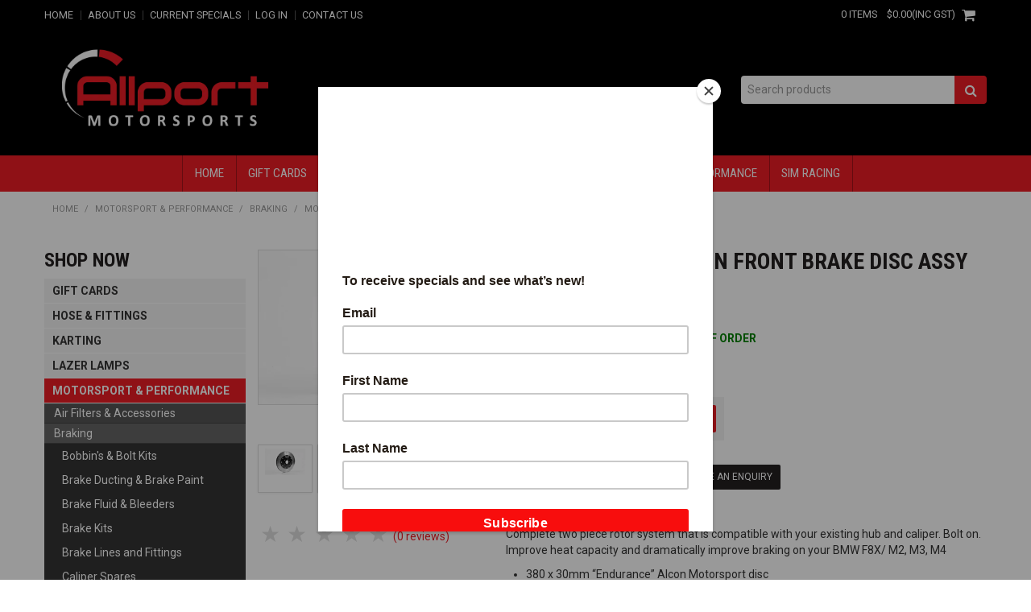

--- FILE ---
content_type: text/html; charset=UTF-8
request_url: https://www.allports.nz/product/14713-bmw-m2-m3-m4-alcon-front-brake-disc-assy
body_size: 18281
content:
<!DOCTYPE html>
<html lang="en">
    <head>
        <title>Bmw M2/m3/m4 Alcon Front Brake Disc Assy </title>

        <meta name="description" content="Bmw M2/m3/m4 Alcon Front Brake Disc Assy"/>
        <meta name="keywords" content=""/>
        <meta name="robots" content=""/>
        <meta name="framework" content="WebNinja" />

        <base href="https://www.allports.nz/"/>

                <style>
            .nivo-box,.nivo-caption,.nivoSlider{overflow:hidden}.nivoSlider{position:relative;width:100%;height:auto}.nivoSlider img{position:absolute;top:0;left:0;max-width:none}.nivo-main-image{display:block!important;position:relative!important;width:100%!important}.nivoSlider a.nivo-imageLink{position:absolute;top:0;left:0;width:100%;height:100%;border:0;padding:0;margin:0;z-index:6;display:none;background:#fff;filter:alpha(opacity=0);opacity:0}.nivo-box,.nivo-slice{z-index:5;position:absolute}.nivo-box,.nivo-box img,.nivo-slice{display:block}.nivo-slice{height:100%;top:0}.nivo-caption{position:absolute;left:0;bottom:0;background:#000;color:#fff;width:100%;z-index:8;padding:5px 10px;opacity:.8;display:none;-moz-opacity:.8;filter:alpha(opacity=8);-webkit-box-sizing:border-box;-moz-box-sizing:border-box;box-sizing:border-box}.nivo-caption p{padding:5px;margin:0}.nivo-caption a{display:inline!important}.nivo-html-caption{display:none}.nivo-directionNav a{position:absolute;top:45%;z-index:9;cursor:pointer}.nivo-prevNav{left:0}.nivo-nextNav{right:0}.nivo-controlNav{text-align:center;padding:15px 0}.nivo-controlNav a{cursor:pointer}.nivo-controlNav a.active{font-weight:700}
        </style>

        <link href="https://d39o10hdlsc638.cloudfront.net/bundles/shop/css/bootstrap.min.css?v=1.01" rel="stylesheet" type="text/css"/>
        <link href="https://d39o10hdlsc638.cloudfront.net/bundles/shop/css/layout.css?v=1.05" rel="stylesheet" type="text/css"/>
        <link href="https://d39o10hdlsc638.cloudfront.net/bundles/shop/css/layout-print.css?v=1.01" rel="stylesheet" type="text/css" media="print"/>

        <link href="https://d39o10hdlsc638.cloudfront.net/bundles/content/bootstrap/css/datepicker.min.css?v=1.01" rel="stylesheet" type="text/css" /><link href="https://d39o10hdlsc638.cloudfront.net/bundles/content/css/superfish.min.css?v=1.02" rel="stylesheet" type="text/css" /><link href="https://d39o10hdlsc638.cloudfront.net/bundles/template/css/responsive.min.css?v=1.17" rel="stylesheet" type="text/css" /><link href="https://d39o10hdlsc638.cloudfront.net/bundles/template/skins/responsive002/css/layout.css?v=1.03" rel="stylesheet" type="text/css" /><link href="https://d39o10hdlsc638.cloudfront.net/bundles/template/skins/responsive002/css/layout-green.css?v=1.02" rel="stylesheet" type="text/css" /><link href="https://d39o10hdlsc638.cloudfront.net/bundles/product-review/css/productreview.min.css?v=1.02" rel="stylesheet" type="text/css" /><link href="https://d39o10hdlsc638.cloudfront.net/bundles/layout-manager/css/layout-manager.css?v=1.01" rel="stylesheet" type="text/css" />
        <link href="https://d347awuzx0kdse.cloudfront.net/neilallportsarl/css/main.css?v=1761547998" rel="stylesheet" type="text/css"/>
                                                <link rel="canonical" href="https://www.allports.nz/product/14713-bmw-m2-m3-m4-alcon-front-brake-disc-assy" />
            
        <script type="text/javascript" src="https://d39o10hdlsc638.cloudfront.net/bundles/shop/js/jquery-1.10.1.min.js?v=1.01"></script>

        
<script async src="https://www.googletagmanager.com/gtag/js?id=G-X5RFRSXPME"></script>
<script>
    window.dataLayer = window.dataLayer || [];
    function gtag() { dataLayer.push(arguments); }

        gtag('set', 'linker', { 'domains': ["allports.nz"] });
    
    gtag('js', new Date());
</script>
<script>
            gtag('config', 'G-X5RFRSXPME');
    
    </script><script type="text/javascript">
    var renderGoogleInvisibleRecaptcha = function () {

        for (var i = 0; i < document.forms.length; ++i) {
            var form = document.forms[i];
            var holder = form.querySelector('.recaptcha-holder');

            if (null === holder) {
                continue;
            }

            (function (frm) {

                var holderId = grecaptcha.render(holder, {
                    'sitekey': '6LeTF9YkAAAAAH0Nh3Gqvpqu29L2_qkZRnLiwJyl',
                    'size': 'invisible',
                    'badge': 'bottomright', // possible values: bottomright, bottomleft, inline
                    'callback': function (recaptchaToken) {
                        HTMLFormElement.prototype.submit.call(frm);
                    }
                });

                frm.onsubmit = function (evt) {
                    evt.preventDefault();
                    grecaptcha.execute(holderId);
                };

            })(form);
        }

        $('.recaptcha-holder').closest('div.control-group').css({'height': 0, 'overflow': 'hidden'});
    };
</script>

<script src="https://www.google.com/recaptcha/api.js?onload=renderGoogleInvisibleRecaptcha&render=explicit" async defer></script>
<!-- begin olark code -->
<script data-cfasync="false" type="text/javascript">
/*<![CDATA[*/
$(function(){
window.olark||(function(c){var f=window,d=document,l=f.location.protocol=="https:"?"https:":"http:",z=c.name,r="load";var nt=function(){
f[z]=function(){
(a.s=a.s||[]).push(arguments)};var a=f[z]._={
},q=c.methods.length;while(q--){(function(n){f[z][n]=function(){
f[z]("call",n,arguments)}})(c.methods[q])}a.l=c.loader;a.i=nt;a.p={
0:+new Date};a.P=function(u){
a.p[u]=new Date-a.p[0]};function s(){
a.P(r);f[z](r)}f.addEventListener?f.addEventListener(r,s,false):f.attachEvent("on"+r,s);var ld=function(){function p(hd){
hd="head";return["<",hd,"></",hd,"><",i,' onl' + 'oad="var d=',g,";d.getElementsByTagName('head')[0].",j,"(d.",h,"('script')).",k,"='",l,"//",a.l,"'",'"',"></",i,">"].join("")}var i="body",m=d[i];if(!m){
return setTimeout(ld,100)}a.P(1);var j="appendChild",h="createElement",k="src",n=d[h]("div"),v=n[j](d[h](z)),b=d[h]("iframe"),g="document",e="domain",o;n.style.display="none";m.insertBefore(n,m.firstChild).id=z;b.frameBorder="0";b.id=z+"-loader";if(/MSIE[ ]+6/.test(navigator.userAgent)){
b.src="javascript:false"}b.allowTransparency="true";v[j](b);try{
b.contentWindow[g].open()}catch(w){
c[e]=d[e];o="javascript:var d="+g+".open();d.domain='"+d.domain+"';";b[k]=o+"void(0);"}try{
var t=b.contentWindow[g];t.write(p());t.close()}catch(x){
b[k]=o+'d.write("'+p().replace(/"/g,String.fromCharCode(92)+'"')+'");d.close();'}a.P(2)};ld()};nt()})({
loader: "static.olark.com/jsclient/loader0.js",name:"olark",methods:["configure","extend","declare","identify"]});
/* custom configuration goes here (www.olark.com/documentation) */
olark.identify('5710-370-10-6670');
});
/*]]>*/
</script>
<!-- end olark code --><script type="application/ld+json">
{"@context":"http:\/\/schema.org\/","@type":"Product","sku":"DKF2175X202C24","name":"Bmw M2\/m3\/m4 Alcon Front Brake Disc Assy","image":["https:\/\/d1mv2b9v99cq0i.cloudfront.net\/[base64]","https:\/\/d1mv2b9v99cq0i.cloudfront.net\/[base64]","https:\/\/d1mv2b9v99cq0i.cloudfront.net\/[base64]"],"description":"<p>Complete two piece rotor system that is compatible with your existing hub and caliper. Bolt on. Improve heat capacity and dramatically improve braking on your BMW F8X\/ M2, M3, M4<\/p><ul><li>380 x 30mm &ldquo;Endurance&rdquo; Alcon Motorsport disc<\/li><li>S-Groove Motorsport face type<\/li><li>48 vane ventilation<\/li><li>22 lbs. - disc ring<\/li><li>25.6 lbs. - complete 2-piece disc assembly<\/li><li>Compatible with BMW F8X M3 \/ M4 models equipped with OE Iron brakes<\/li><\/ul><p>Sold as a pair&nbsp;<\/p>","brand":{"@type":"Brand","name":"Alcon"},"mpn":"DKF2175X202C24","offers":{"@type":"Offer","priceCurrency":"NZD","price":"3,100.00","itemCondition":"http:\/\/schema.org\/NewCondition","availability":"http:\/\/schema.org\/OutOfStock","seller":{"@type":"Organization","name":"Neil Allport Motorsports"}}}</script>
<meta name="google-site-verification" content="j3omQmxzHbbQVqBsXu_E4Beuqz-wywFGGfvRcUYMmKE"/><script type="application/ld+json">
  {"@context":"http:\/\/schema.org","@type":"BreadcrumbList","itemListElement":[{"@type":"ListItem","position":1,"item":"https:\/\/www.allports.nz\/","name":"Home"},{"@type":"ListItem","position":2,"item":"https:\/\/www.allports.nz\/category\/1-motorsport-performance","name":"Motorsport & Performance"},{"@type":"ListItem","position":3,"item":"https:\/\/www.allports.nz\/category\/2-braking","name":"Braking"},{"@type":"ListItem","position":4,"item":"https:\/\/www.allports.nz\/category\/166-motorsport-discs","name":"Motorsport Discs"},{"@type":"ListItem","position":5,"item":"https:\/\/www.allports.nz\/product\/14713-bmw-m2-m3-m4-alcon-front-brake-disc-assy","name":"Bmw M2\/m3\/m4 Alcon Front Brake Disc Assy"}]}
</script>
    <script type="text/javascript">
        var switchTo5x = true;
    </script>
    <script type="text/javascript" src="https://ws.sharethis.com/button/buttons.js"></script>
    <script type="text/javascript">
        if (typeof (stLight) !== "undefined") {
            stLight.options({
                publisher: "ur-f7af3693-1d18-926d-2308-660ff0387df1",
                doNotHash: false,
                doNotCopy: false,
                hashAddressBar: false
            });
        }
    </script>

<!-- Facebook Pixel Code -->
<script>
    !function(f,b,e,v,n,t,s){if(f.fbq)return;n=f.fbq=function(){n.callMethod?
        n.callMethod.apply(n,arguments):n.queue.push(arguments)};if(!f._fbq)f._fbq=n;
        n.push=n;n.loaded=!0;n.version='2.0';n.queue=[];t=b.createElement(e);t.async=!0;
        t.src=v;s=b.getElementsByTagName(e)[0];s.parentNode.insertBefore(t,s)}(window,
        document,'script','https://connect.facebook.net/en_US/fbevents.js');
    // Insert Your Facebook Pixel ID below.
    fbq('init', '772884013341301');
    fbq('track', 'PageView');
</script>    <meta name="viewport" content="width=device-width, initial-scale=1">
    </head>

    <body class="shop_product_view product_view product-14713  not-in-cart  customer-type-w non-logged-in show-prices">
                <!-- Insert Your Facebook Pixel ID below. -->
<noscript>
    <img height="1" width="1" style="display:none" src="https://www.facebook.com/tr?id=772884013341301&ev=PageView&noscript=1"/>
</noscript>                <div id="everything-outer">
                                <div id="above-header-outer">
        <div id="above-header-inner">
                            
        
            <div class="  layoutmanager-layout-group layout_group_26" id="hiding">
    

                            </div>
            


                            <div class="login layoutmanager-layout-component layout_component_66">
                <ul id="menu_4" class="content-menu sf-menu nav navbar-nav">
                <li class="level_0 li_52  ">
    <a class="a_52 " href=""  >Home</a>
        </li>
            <li class="level_0 li_58  ">
    <a class="a_58 " href="page/1/neil-allport-motorsports-about-us"  >About Us</a>
        </li>
            <li class="level_0 li_54  ">
    <a class="a_54 " href="product/special"  >Current Specials</a>
        </li>
            <li class="level_0 li_49  ">
    <a class="a_49 " href="login"  >Log In</a>
        </li>
            <li class="level_0 li_59  ">
    <a class="a_59 " href="page/17/contact-us"  >Contact Us</a>
        </li>
    </ul>

<script type="text/javascript">$(function(){$('#menu_4').superfish({"cssArrows":false});});</script>                        </div>
                        <div class="header-right-wrapper">                <div id="block_24"></div>                    <div class="cart-outer">
        <h3>Shopping Cart</h3>
        <div class="cart">
            <div class="items is-empty">
    <a href="https://www.allports.nz/cart">
        <span class="item-label">Cart:</span>
        <span class="item-count">0 items</span>
    </a>
</div>
    <div class="total is-empty">
        <a href="https://www.allports.nz/cart">
            <span class="total-label">Total:</span>
            <span class="total-value">$0.00(inc gst)</span>
        </a>
    </div>

        </div>
    </div>
                </div>                <div class="clear clearfix"></div>                        </div>
    </div>
                <div id="header-outer">
                    <header>
                        <div id="header">
                            <div id="header-inner">
                                                                                        
        
            <div class=" row-fluid layoutmanager-layout-group layout_group_25">
    

                            <div class="span3 layoutmanager-layout-component layout_component_100">
                <div id="block_10"><p><a href="https://www.allports.nz/"><img src="https://d1mv2b9v99cq0i.cloudfront.net/[base64]" alt="" width="398" height="184" /></a></p></div>                        </div>
                                        <div class="span4 layoutmanager-layout-component layout_component_101">
                
    <div class="search-outer">
        <h3>Search</h3>
        <form class="search" method="post" action="https://www.allports.nz/search">
    <div class="control-group">
        <div class="controls">
            <input type="hidden" name="_csrf_token" value="0BIHbGwEEad-ib2p0MVhg0256GUdI8lSKDrhyXFaGSQ" />            <input class="keywords" name="keywords" type="search" placeholder="Search products" value=""/>
        </div>
    </div>

    <div class="control-group">
        <div class="controls">
            <div class="button-outer submit"><input class="btn btn-primary" type="submit" value="&#xf002;"/></div>
        </div>
    </div>
</form>    </div>
                        </div>
                        </div>
                                                                            </div>
                        </div>
                    </header>
                </div>
                            
                                            <div id="nav-outer">
                    <nav>
                        <div id="nav">
                            <div id="nav-inner">
                                                                                    <nav class="navbar navbar-default">
            <a class="btn menu-toggle" data-toggle="collapse" href="#navbar" aria-expanded="false" aria-controls="navbar">Menu</a>
            <div id="navbar" class="navbar-collapse collapse">
                                    <ul id="categories-horizontal" class="categories nav navbar-nav">
                        <li class="category">
                            <a href="">Shop Now</a>
                                <ul class="categories level_1">
                    <li class="category level_1 ">
                <a href="https://www.allports.nz/category/98-gift-cards">Gift Cards</a>
                            </li>
                    <li class="category level_1 ">
                <a href="https://www.allports.nz/category/97-hose-fittings">Hose &amp; Fittings</a>
                            </li>
                    <li class="category level_1 ">
                <a href="https://www.allports.nz/category/7-karting">Karting</a>
                            </li>
                    <li class="category level_1 ">
                <a href="https://www.allports.nz/category/210-lazer-lamps">Lazer Lamps</a>
                            </li>
                    <li class="category level_1 ">
                <a href="https://www.allports.nz/category/1-motorsport-performance">Motorsport &amp; Performance</a>
                            </li>
                    <li class="category level_1 ">
                <a href="https://www.allports.nz/category/6-sim-racing">Sim Racing</a>
                            </li>
            </ul>
                        </li>
                    </ul>
                    <script type="text/javascript">$(function(){$('#categories-horizontal').superfish()});</script>
                    <ul id="menu_1" class="content-menu sf-menu nav navbar-nav">
                <li class="level_0 li_1  ">
    <a class="a_1 " href=""  >Home</a>
        </li>
                <li class="category level_0  ">
        <a href="https://www.allports.nz/category/98-gift-cards">Gift Cards</a>
            </li>
    <li class="category level_0  ">
        <a href="https://www.allports.nz/category/97-hose-fittings">Hose &amp; Fittings</a>
                                <ul class="categories level_1 dropdown-menu">
                            <li class="category level_1  "  style="">
                    <a href="https://www.allports.nz/category/99-fittings">Fittings</a>
                                                        <ul class="categories level_2 dropdown-menu">
                            <li class="category level_2  "  style="">
                    <a href="https://www.allports.nz/category/101-adaptors">Adaptors</a>
                                    </li>
                            <li class="category level_2  "  style="">
                    <a href="https://www.allports.nz/category/111-high-pressure-fittings">High Pressure Fittings</a>
                                    </li>
                            <li class="category level_2  "  style="">
                    <a href="https://www.allports.nz/category/105-reusable-fittings">Reusable Fittings</a>
                                    </li>
                            <li class="category level_2  "  style="">
                    <a href="https://www.allports.nz/category/107-socket-less-fittings">Socket-less Fittings</a>
                                    </li>
                            <li class="category level_2  "  style="">
                    <a href="https://www.allports.nz/category/103-teflon-fittings">Teflon Fittings</a>
                                    </li>
                    </ul>
                                        </li>
                            <li class="category level_1  "  style="">
                    <a href="https://www.allports.nz/category/102-hose">Hose</a>
                                                        <ul class="categories level_2 dropdown-menu">
                            <li class="category level_2  "  style="">
                    <a href="https://www.allports.nz/category/104-firesleeve">Firesleeve</a>
                                    </li>
                            <li class="category level_2  "  style="">
                    <a href="https://www.allports.nz/category/106-high-pressure-hose">High Pressure Hose</a>
                                    </li>
                            <li class="category level_2  "  style="">
                    <a href="https://www.allports.nz/category/112-lightweight-reusable-hose">Lightweight Reusable Hose</a>
                                    </li>
                            <li class="category level_2  "  style="">
                    <a href="https://www.allports.nz/category/113-reusable-hose">Reusable Hose</a>
                                    </li>
                            <li class="category level_2  "  style="">
                    <a href="https://www.allports.nz/category/108-socketless-hose">Socketless Hose</a>
                                    </li>
                            <li class="category level_2  "  style="">
                    <a href="https://www.allports.nz/category/109-teflon-racing-hose">Teflon Racing Hose</a>
                                    </li>
                    </ul>
                                        </li>
                    </ul>
                </li>
    <li class="category level_0  ">
        <a href="https://www.allports.nz/category/7-karting">Karting</a>
                                <ul class="categories level_1 dropdown-menu">
                            <li class="category level_1  "  style="">
                    <a href="https://www.allports.nz/category/261-historic-karting">Historic Karting</a>
                                    </li>
                            <li class="category level_1  "  style="">
                    <a href="https://www.allports.nz/category/21-karting-accessories">Karting Accessories</a>
                                    </li>
                            <li class="category level_1  "  style="">
                    <a href="https://www.allports.nz/category/200-karting-brake-pads">Karting Brake Pads</a>
                                    </li>
                            <li class="category level_1  "  style="">
                    <a href="https://www.allports.nz/category/11-kartwear">Kartwear</a>
                                                        <ul class="categories level_2 dropdown-menu">
                            <li class="category level_2  "  style="">
                    <a href="https://www.allports.nz/category/53-kart-boots">Kart Boots</a>
                                    </li>
                            <li class="category level_2  "  style="">
                    <a href="https://www.allports.nz/category/45-kart-gloves">Kart Gloves</a>
                                    </li>
                            <li class="category level_2  "  style="">
                    <a href="https://www.allports.nz/category/49-kart-rain-gear">Kart Rain Gear</a>
                                    </li>
                            <li class="category level_2  "  style="">
                    <a href="https://www.allports.nz/category/28-kart-suits">Kart Suits</a>
                                    </li>
                            <li class="category level_2  "  style="">
                    <a href="https://www.allports.nz/category/39-kart-underwear">Kart Underwear</a>
                                    </li>
                            <li class="category level_2  "  style="">
                    <a href="https://www.allports.nz/category/38-karting-rib-protectors-protection">Karting Rib Protectors &amp; Protection</a>
                                    </li>
                    </ul>
                                        </li>
                            <li class="category level_1  "  style="">
                    <a href="https://www.allports.nz/category/12-stilo-karting-helmets">Stilo Karting Helmets</a>
                                    </li>
                    </ul>
                </li>
    <li class="category level_0  ">
        <a href="https://www.allports.nz/category/210-lazer-lamps">Lazer Lamps</a>
                                <ul class="categories level_1 dropdown-menu">
                            <li class="category level_1  "  style="">
                    <a href="https://www.allports.nz/category/223-accessories">Accessories</a>
                                    </li>
                            <li class="category level_1  "  style="">
                    <a href="https://www.allports.nz/category/211-integration-kits">Integration Kits</a>
                                                        <ul class="categories level_2 dropdown-menu">
                            <li class="category level_2  "  style="">
                    <a href="https://www.allports.nz/category/215-ford">Ford</a>
                                    </li>
                            <li class="category level_2  "  style="">
                    <a href="https://www.allports.nz/category/216-land-rover">Land Rover</a>
                                    </li>
                            <li class="category level_2  "  style="">
                    <a href="https://www.allports.nz/category/219-toyota">Toyota</a>
                                    </li>
                            <li class="category level_2  "  style="">
                    <a href="https://www.allports.nz/category/220-volkswagen">Volkswagen</a>
                                    </li>
                    </ul>
                                        </li>
                            <li class="category level_1  "  style="">
                    <a href="https://www.allports.nz/category/214-lights">Lights</a>
                                                        <ul class="categories level_2 dropdown-menu">
                            <li class="category level_2  "  style="">
                    <a href="https://www.allports.nz/category/224-linear">Linear</a>
                                    </li>
                            <li class="category level_2  "  style="">
                    <a href="https://www.allports.nz/category/221-rallykits">RallyKits</a>
                                    </li>
                            <li class="category level_2  "  style="">
                    <a href="https://www.allports.nz/category/225-sentinel">Sentinel</a>
                                    </li>
                            <li class="category level_2  "  style="">
                    <a href="https://www.allports.nz/category/218-st-t-evolution">ST / T Evolution</a>
                                    </li>
                            <li class="category level_2  "  style="">
                    <a href="https://www.allports.nz/category/222-triple-r">Triple-R</a>
                                    </li>
                            <li class="category level_2  "  style="">
                    <a href="https://www.allports.nz/category/217-utility-lights">Utility Lights</a>
                                    </li>
                    </ul>
                                        </li>
                            <li class="category level_1  "  style="">
                    <a href="https://www.allports.nz/category/212-mounting-brackets">Mounting Brackets</a>
                                    </li>
                            <li class="category level_1  "  style="">
                    <a href="https://www.allports.nz/category/213-wiring-looms">Wiring Looms</a>
                                    </li>
                    </ul>
                </li>
    <li class="category level_0  ">
        <a href="https://www.allports.nz/category/1-motorsport-performance">Motorsport &amp; Performance</a>
                                <ul class="categories level_1 dropdown-menu">
                            <li class="category level_1  "  style="">
                    <a href="https://www.allports.nz/category/180-air-filters-accessories">Air Filters &amp; Accessories</a>
                                                        <ul class="categories level_2 dropdown-menu">
                            <li class="category level_2  "  style="">
                    <a href="https://www.allports.nz/category/184-air-filter-cleaning-servicing">Air Filter Cleaning &amp; Servicing</a>
                                    </li>
                            <li class="category level_2  "  style="">
                    <a href="https://www.allports.nz/category/186-carburettor-filters">Carburettor Filters</a>
                                    </li>
                            <li class="category level_2  "  style="">
                    <a href="https://www.allports.nz/category/182-pod-panel-filters">Pod/Panel Filters</a>
                                    </li>
                            <li class="category level_2  "  style="">
                    <a href="https://www.allports.nz/category/185-ram-pipes">Ram Pipes</a>
                                    </li>
                    </ul>
                                        </li>
                            <li class="category level_1 active "  style="">
                    <a href="https://www.allports.nz/category/2-braking">Braking</a>
                                                        <ul class="categories level_2 dropdown-menu">
                            <li class="category level_2  "  style="">
                    <a href="https://www.allports.nz/category/168-bobbin-s-bolt-kits">Bobbin's &amp; Bolt Kits</a>
                                    </li>
                            <li class="category level_2  "  style="">
                    <a href="https://www.allports.nz/category/164-brake-ducting-brake-paint">Brake Ducting &amp; Brake Paint</a>
                                    </li>
                            <li class="category level_2  "  style="">
                    <a href="https://www.allports.nz/category/23-brake-fluid-bleeders">Brake Fluid &amp; Bleeders</a>
                                    </li>
                            <li class="category level_2  "  style="">
                    <a href="https://www.allports.nz/category/159-brake-kits">Brake Kits</a>
                                    </li>
                            <li class="category level_2  "  style="">
                    <a href="https://www.allports.nz/category/206-brake-lines-and-fittings">Brake Lines and Fittings</a>
                                    </li>
                            <li class="category level_2  "  style="">
                    <a href="https://www.allports.nz/category/161-caliper-spares">Caliper Spares</a>
                                    </li>
                            <li class="category level_2  "  style="">
                    <a href="https://www.allports.nz/category/55-ferodo-ds-performance-road-car-brake-pads">Ferodo DS Performance Road Car Brake Pads</a>
                                    </li>
                            <li class="category level_2  "  style="">
                    <a href="https://www.allports.nz/category/176-hydraulic-handbrakes">Hydraulic Handbrakes</a>
                                    </li>
                            <li class="category level_2  "  style="">
                    <a href="https://www.allports.nz/category/158-master-cylinders-seal-kits">Master Cylinders &amp; Seal Kits</a>
                                    </li>
                            <li class="category level_2  "  style="">
                    <a href="https://www.allports.nz/category/160-motorsport-calipers">Motorsport Calipers</a>
                                    </li>
                            <li class="category level_2  "  style="">
                    <a href="https://www.allports.nz/category/165-motorsport-clutch-plates">Motorsport Clutch Plates</a>
                                    </li>
                            <li class="category level_2 active "  style="">
                    <a href="https://www.allports.nz/category/166-motorsport-discs">Motorsport Discs</a>
                                    </li>
                            <li class="category level_2  "  style="">
                    <a href="https://www.allports.nz/category/163-mountain-bike-e-bike-brake-pads">Mountain Bike &amp; E-Bike Brake Pads</a>
                                    </li>
                            <li class="category level_2  "  style="">
                    <a href="https://www.allports.nz/category/24-racing-brake-pads">Racing Brake Pads</a>
                                    </li>
                    </ul>
                                        </li>
                            <li class="category level_1  "  style="">
                    <a href="https://www.allports.nz/category/17-car-preparation">Car Preparation</a>
                                                        <ul class="categories level_2 dropdown-menu">
                            <li class="category level_2  "  style="">
                    <a href="https://www.allports.nz/category/37-accessories">Accessories</a>
                                    </li>
                            <li class="category level_2  "  style="">
                    <a href="https://www.allports.nz/category/131-bonnet-pins-fasteners">Bonnet Pins &amp; Fasteners</a>
                                    </li>
                            <li class="category level_2  "  style="">
                    <a href="https://www.allports.nz/category/132-car-cleaning-products">Car Cleaning Products</a>
                                    </li>
                            <li class="category level_2  "  style="">
                    <a href="https://www.allports.nz/category/144-chassis-set-up-equipment">Chassis Set Up Equipment</a>
                                    </li>
                            <li class="category level_2  "  style="">
                    <a href="https://www.allports.nz/category/63-co-driver-accessories">Co Driver Accessories</a>
                                    </li>
                            <li class="category level_2  "  style="">
                    <a href="https://www.allports.nz/category/209-heat-management">Heat Management</a>
                                    </li>
                            <li class="category level_2  "  style="">
                    <a href="https://www.allports.nz/category/154-mirrors">Mirrors</a>
                                    </li>
                            <li class="category level_2  "  style="">
                    <a href="https://www.allports.nz/category/141-momo-gear-knobs">Momo Gear Knobs</a>
                                    </li>
                            <li class="category level_2  "  style="">
                    <a href="https://www.allports.nz/category/151-mudflaps-brackets">Mudflaps &amp; Brackets</a>
                                    </li>
                            <li class="category level_2  "  style="">
                    <a href="https://www.allports.nz/category/149-nuts-and-anchors">Nuts and Anchors</a>
                                    </li>
                            <li class="category level_2  "  style="">
                    <a href="https://www.allports.nz/category/208-race-tape">Race Tape</a>
                                    </li>
                            <li class="category level_2  "  style="">
                    <a href="https://www.allports.nz/category/47-roll-cages-roll-cage-padding">Roll Cages &amp; Roll Cage Padding</a>
                                    </li>
                            <li class="category level_2  "  style="">
                    <a href="https://www.allports.nz/category/128-wheel-studs-nuts">Wheel Studs &amp; Nuts</a>
                                    </li>
                            <li class="category level_2  "  style="">
                    <a href="https://www.allports.nz/category/156-window-nets">Window Nets</a>
                                    </li>
                    </ul>
                                        </li>
                            <li class="category level_1  "  style="">
                    <a href="https://www.allports.nz/category/123-fire-extinguishers-accessories">Fire Extinguishers &amp; Accessories</a>
                                                        <ul class="categories level_2 dropdown-menu">
                            <li class="category level_2  "  style="">
                    <a href="https://www.allports.nz/category/129-fire-extinguisher-spare-parts">Fire Extinguisher Spare Parts</a>
                                    </li>
                            <li class="category level_2  "  style="">
                    <a href="https://www.allports.nz/category/157-fire-extinguishers">Fire Extinguishers</a>
                                    </li>
                    </ul>
                                        </li>
                            <li class="category level_1  "  style="">
                    <a href="https://www.allports.nz/category/122-ford-escort-cortina-parts">Ford Escort &amp; Cortina Parts</a>
                                                        <ul class="categories level_2 dropdown-menu">
                            <li class="category level_2  "  style="">
                    <a href="https://www.allports.nz/category/135-replacement-panels">Replacement Panels</a>
                                    </li>
                            <li class="category level_2  "  style="">
                    <a href="https://www.allports.nz/category/127-rubbers">Rubbers</a>
                                    </li>
                    </ul>
                                        </li>
                            <li class="category level_1  "  style="">
                    <a href="https://www.allports.nz/category/124-fuel-systems">Fuel Systems</a>
                                                        <ul class="categories level_2 dropdown-menu">
                            <li class="category level_2  "  style="">
                    <a href="https://www.allports.nz/category/155-dry-break-connectors">Dry Break Connectors</a>
                                    </li>
                            <li class="category level_2  "  style="">
                    <a href="https://www.allports.nz/category/145-fuel-cells-accessories">Fuel Cells &amp; Accessories</a>
                                    </li>
                            <li class="category level_2  "  style="">
                    <a href="https://www.allports.nz/category/138-fuel-pumps-surge-tanks">Fuel Pumps &amp; Surge Tanks</a>
                                    </li>
                            <li class="category level_2  "  style="">
                    <a href="https://www.allports.nz/category/130-refueling-accessories">Refueling &amp; Accessories</a>
                                    </li>
                            <li class="category level_2  "  style="">
                    <a href="https://www.allports.nz/category/133-refueling-hose">Refueling Hose</a>
                                    </li>
                            <li class="category level_2  "  style="">
                    <a href="https://www.allports.nz/category/152-rollover-vent-check-valves">Rollover Vent-Check Valves</a>
                                    </li>
                    </ul>
                                        </li>
                            <li class="category level_1  "  style="">
                    <a href="https://www.allports.nz/category/120-gauges-instruments">Gauges &amp; Instruments</a>
                                                        <ul class="categories level_2 dropdown-menu">
                            <li class="category level_2  "  style="">
                    <a href="https://www.allports.nz/category/244-dash-displays">Dash Displays</a>
                                    </li>
                            <li class="category level_2  "  style="">
                    <a href="https://www.allports.nz/category/137-gauges-auxiliary">Gauges - Auxiliary</a>
                                    </li>
                            <li class="category level_2  "  style="">
                    <a href="https://www.allports.nz/category/136-sensors-looms">Sensors &amp; Looms</a>
                                    </li>
                            <li class="category level_2  "  style="">
                    <a href="https://www.allports.nz/category/134-shift-lights">Shift Lights</a>
                                    </li>
                            <li class="category level_2  "  style="">
                    <a href="https://www.allports.nz/category/139-tachometers">Tachometers</a>
                                    </li>
                    </ul>
                                        </li>
                            <li class="category level_1  "  style="">
                    <a href="https://www.allports.nz/category/14-helmets-accessories">Helmets &amp; Accessories</a>
                                                        <ul class="categories level_2 dropdown-menu">
                            <li class="category level_2  "  style="">
                    <a href="https://www.allports.nz/category/148-helmet-fhr-packages">Helmet &amp; FHR Packages</a>
                                    </li>
                            <li class="category level_2  "  style="">
                    <a href="https://www.allports.nz/category/33-helmet-accessories">Helmet Accessories</a>
                                    </li>
                            <li class="category level_2  "  style="">
                    <a href="https://www.allports.nz/category/51-helmet-bags">Helmet Bags</a>
                                    </li>
                            <li class="category level_2  "  style="">
                    <a href="https://www.allports.nz/category/250-helmet-cleaning-products">Helmet Cleaning Products</a>
                                    </li>
                            <li class="category level_2  "  style="">
                    <a href="https://www.allports.nz/category/264-helmet-fitting-kits">Helmet Fitting Kits</a>
                                    </li>
                            <li class="category level_2  "  style="">
                    <a href="https://www.allports.nz/category/247-helmet-hydration">Helmet Hydration</a>
                                    </li>
                            <li class="category level_2  "  style="">
                    <a href="https://www.allports.nz/category/249-helmet-peaks-spoilers">Helmet Peaks &amp; Spoilers</a>
                                    </li>
                            <li class="category level_2  "  style="">
                    <a href="https://www.allports.nz/category/248-helmet-ventilation">Helmet Ventilation</a>
                                    </li>
                            <li class="category level_2  "  style="">
                    <a href="https://www.allports.nz/category/251-helmet-visor-treatment-tear-offs">Helmet Visor Treatment &amp; Tear Offs</a>
                                    </li>
                            <li class="category level_2  "  style="">
                    <a href="https://www.allports.nz/category/48-helmet-visors">Helmet Visors</a>
                                    </li>
                            <li class="category level_2  "  style="">
                    <a href="https://www.allports.nz/category/32-motorsport-track-day-helmets">Motorsport &amp; Track Day Helmets</a>
                                    </li>
                    </ul>
                                        </li>
                            <li class="category level_1  "  style="">
                    <a href="https://www.allports.nz/category/121-hybrids-hans-devices">Hybrids &amp; Hans Devices</a>
                                                        <ul class="categories level_2 dropdown-menu">
                            <li class="category level_2  "  style="">
                    <a href="https://www.allports.nz/category/153-hans-clips-tethers">Hans Clips &amp; Tethers</a>
                                    </li>
                            <li class="category level_2  "  style="">
                    <a href="https://www.allports.nz/category/126-hans-devices">Hans Devices</a>
                                    </li>
                            <li class="category level_2  "  style="">
                    <a href="https://www.allports.nz/category/147-simpson-hybrids">Simpson Hybrids</a>
                                    </li>
                            <li class="category level_2  "  style="">
                    <a href="https://www.allports.nz/category/194-track-day-neck-braces">Track Day Neck Braces</a>
                                    </li>
                    </ul>
                                        </li>
                            <li class="category level_1  "  style="">
                    <a href="https://www.allports.nz/category/13-intercoms-communication">Intercoms &amp; Communication</a>
                                                        <ul class="categories level_2 dropdown-menu">
                            <li class="category level_2  "  style="">
                    <a href="https://www.allports.nz/category/31-pit-communications">Pit Communications</a>
                                    </li>
                            <li class="category level_2  "  style="">
                    <a href="https://www.allports.nz/category/35-stilo-helmet-communications">Stilo Helmet Communications</a>
                                    </li>
                            <li class="category level_2  "  style="">
                    <a href="https://www.allports.nz/category/30-stilo-intercom-systems">Stilo Intercom Systems</a>
                                    </li>
                            <li class="category level_2  "  style="">
                    <a href="https://www.allports.nz/category/40-touring-headsets">Touring Headsets</a>
                                    </li>
                    </ul>
                                        </li>
                            <li class="category level_1  "  style="">
                    <a href="https://www.allports.nz/category/16-leisurewear-racewear-luggage">Leisurewear &amp; Racewear Luggage</a>
                                                        <ul class="categories level_2 dropdown-menu">
                            <li class="category level_2  "  style="">
                    <a href="https://www.allports.nz/category/36-accessories">Accessories</a>
                                    </li>
                            <li class="category level_2  "  style="">
                    <a href="https://www.allports.nz/category/41-clothing">Clothing</a>
                                    </li>
                            <li class="category level_2  "  style="">
                    <a href="https://www.allports.nz/category/50-racewear-bags">Racewear Bags</a>
                                    </li>
                    </ul>
                                        </li>
                            <li class="category level_1  "  style="">
                    <a href="https://www.allports.nz/category/15-oil-coolers-accessories">Oil Coolers &amp; Accessories</a>
                                                        <ul class="categories level_2 dropdown-menu">
                            <li class="category level_2  "  style="">
                    <a href="https://www.allports.nz/category/34-oil-cooler-fittings-sandwich-adapters">Oil Cooler Fittings &amp; Sandwich Adapters</a>
                                    </li>
                            <li class="category level_2  "  style="">
                    <a href="https://www.allports.nz/category/116-oil-coolers">Oil Coolers</a>
                                    </li>
                            <li class="category level_2  "  style="">
                    <a href="https://www.allports.nz/category/179-racing-oil-filters">Racing Oil Filters</a>
                                    </li>
                    </ul>
                                        </li>
                            <li class="category level_1  "  style="">
                    <a href="https://www.allports.nz/category/181-oils-lubricants">Oils &amp; Lubricants</a>
                                                        <ul class="categories level_2 dropdown-menu">
                            <li class="category level_2  "  style="">
                    <a href="https://www.allports.nz/category/188-engine-oils">Engine Oils</a>
                                    </li>
                            <li class="category level_2  "  style="">
                    <a href="https://www.allports.nz/category/187-gear-oils">Gear Oils</a>
                                    </li>
                            <li class="category level_2  "  style="">
                    <a href="https://www.allports.nz/category/202-powersteering-fluid">Powersteering Fluid</a>
                                    </li>
                    </ul>
                                        </li>
                            <li class="category level_1  "  style="">
                    <a href="https://www.allports.nz/category/19-pit-and-paddock">Pit and Paddock</a>
                                                        <ul class="categories level_2 dropdown-menu">
                            <li class="category level_2  "  style="">
                    <a href="https://www.allports.nz/category/42-mechanics-wear">Mechanics Wear</a>
                                    </li>
                            <li class="category level_2  "  style="">
                    <a href="https://www.allports.nz/category/115-paddock-trolleys">Paddock Trolleys</a>
                                    </li>
                    </ul>
                                        </li>
                            <li class="category level_1  "  style="">
                    <a href="https://www.allports.nz/category/9-racewear">Racewear</a>
                                                        <ul class="categories level_2 dropdown-menu">
                            <li class="category level_2  "  style="">
                    <a href="https://www.allports.nz/category/43-nomex-underwear">Nomex Underwear</a>
                                    </li>
                            <li class="category level_2  "  style="">
                    <a href="https://www.allports.nz/category/56-race-boots">Race Boots</a>
                                    </li>
                            <li class="category level_2  "  style="">
                    <a href="https://www.allports.nz/category/52-race-gloves">Race Gloves</a>
                                    </li>
                            <li class="category level_2  "  style="">
                    <a href="https://www.allports.nz/category/27-race-suits">Race Suits</a>
                                    </li>
                            <li class="category level_2  "  style="">
                    <a href="https://www.allports.nz/category/117-racewear-cleaning">Racewear Cleaning</a>
                                    </li>
                    </ul>
                                        </li>
                            <li class="category level_1  "  style="">
                    <a href="https://www.allports.nz/category/8-seats-harnesses">Seats &amp; Harnesses</a>
                                                        <ul class="categories level_2 dropdown-menu">
                            <li class="category level_2  "  style="">
                    <a href="https://www.allports.nz/category/205-child-seats">Child Seats</a>
                                    </li>
                            <li class="category level_2  "  style="">
                    <a href="https://www.allports.nz/category/59-competition-harnesses">Competition Harnesses</a>
                                    </li>
                            <li class="category level_2  "  style="">
                    <a href="https://www.allports.nz/category/25-competition-seats">Competition Seats</a>
                                    </li>
                            <li class="category level_2  "  style="">
                    <a href="https://www.allports.nz/category/119-harness-accessories">Harness Accessories</a>
                                    </li>
                            <li class="category level_2  "  style="">
                    <a href="https://www.allports.nz/category/118-mounting-frames">Mounting Frames</a>
                                    </li>
                            <li class="category level_2  "  style="">
                    <a href="https://www.allports.nz/category/201-road-car-harnesses">Road Car Harnesses</a>
                                    </li>
                            <li class="category level_2  "  style="">
                    <a href="https://www.allports.nz/category/29-road-car-seats">Road Car Seats</a>
                                    </li>
                            <li class="category level_2  "  style="">
                    <a href="https://www.allports.nz/category/26-seat-harness-bundles">Seat &amp; Harness Bundles</a>
                                    </li>
                            <li class="category level_2  "  style="">
                    <a href="https://www.allports.nz/category/44-seat-accessories">Seat Accessories</a>
                                    </li>
                    </ul>
                                        </li>
                            <li class="category level_1  "  style="">
                    <a href="https://www.allports.nz/category/167-silicone-hoses-hose-clamps">Silicone Hoses &amp; Hose Clamps</a>
                                                        <ul class="categories level_2 dropdown-menu">
                            <li class="category level_2  "  style="">
                    <a href="https://www.allports.nz/category/172-blanking-caps">Blanking Caps</a>
                                    </li>
                            <li class="category level_2  "  style="">
                    <a href="https://www.allports.nz/category/169-hose-clamps-accessories">Hose Clamps &amp; Accessories</a>
                                    </li>
                            <li class="category level_2  "  style="">
                    <a href="https://www.allports.nz/category/171-samco-hose-joiners">Samco Hose Joiners</a>
                                    </li>
                            <li class="category level_2  "  style="">
                    <a href="https://www.allports.nz/category/175-samco-sport-hose-kits">Samco Sport Hose Kits</a>
                                    </li>
                            <li class="category level_2  "  style="">
                    <a href="https://www.allports.nz/category/173-samco-universal-elbows">Samco Universal Elbows</a>
                                    </li>
                            <li class="category level_2  "  style="">
                    <a href="https://www.allports.nz/category/174-samco-universal-straight-hose">Samco Universal Straight Hose</a>
                                    </li>
                            <li class="category level_2  "  style="">
                    <a href="https://www.allports.nz/category/170-samco-vacuum-tube">Samco Vacuum Tube</a>
                                    </li>
                    </ul>
                                        </li>
                            <li class="category level_1  "  style="">
                    <a href="https://www.allports.nz/category/22-steering-wheels-accessories">Steering Wheels &amp; Accessories</a>
                                                        <ul class="categories level_2 dropdown-menu">
                            <li class="category level_2  "  style="">
                    <a href="https://www.allports.nz/category/140-momo-horn-buttons-accessories">Momo Horn Buttons &amp; Accessories</a>
                                    </li>
                            <li class="category level_2  "  style="">
                    <a href="https://www.allports.nz/category/143-momo-steering-wheels">Momo Steering Wheels</a>
                                    </li>
                            <li class="category level_2  "  style="">
                    <a href="https://www.allports.nz/category/58-sparco-steering-wheels">Sparco Steering Wheels</a>
                                    </li>
                            <li class="category level_2  "  style="">
                    <a href="https://www.allports.nz/category/142-steering-wheel-boss-kits">Steering Wheel Boss Kits</a>
                                    </li>
                            <li class="category level_2  "  style="">
                    <a href="https://www.allports.nz/category/46-steering-wheel-qr-s-accessories">Steering Wheel QR's &amp; Accessories</a>
                                    </li>
                    </ul>
                                        </li>
                            <li class="category level_1  "  style="">
                    <a href="https://www.allports.nz/category/62-wheels">Wheels</a>
                                                        <ul class="categories level_2 dropdown-menu">
                            <li class="category level_2  "  style="">
                    <a href="https://www.allports.nz/category/69-bbs-wheels">BBS Wheels</a>
                                    </li>
                            <li class="category level_2  "  style="">
                    <a href="https://www.allports.nz/category/177-minilite-wheels">Minilite Wheels</a>
                                    </li>
                            <li class="category level_2  "  style="">
                    <a href="https://www.allports.nz/category/178-momo-wheels">Momo Wheels</a>
                                    </li>
                            <li class="category level_2  "  style="">
                    <a href="https://www.allports.nz/category/195-speedline-centre-caps">Speedline Centre Caps</a>
                                    </li>
                            <li class="category level_2  "  style="">
                    <a href="https://www.allports.nz/category/64-speedline-wheels">Speedline Wheels</a>
                                    </li>
                    </ul>
                                        </li>
                    </ul>
                </li>
    <li class="category level_0  ">
        <a href="https://www.allports.nz/category/6-sim-racing">Sim Racing</a>
                                <ul class="categories level_1 dropdown-menu">
                            <li class="category level_1  "  style="">
                    <a href="https://www.allports.nz/category/67-accessories">Accessories</a>
                                    </li>
                            <li class="category level_1  "  style="">
                    <a href="https://www.allports.nz/category/18-button-boxes">Button Boxes</a>
                                    </li>
                            <li class="category level_1  "  style="">
                    <a href="https://www.allports.nz/category/10-cockpits">Cockpits</a>
                                    </li>
                            <li class="category level_1  "  style="">
                    <a href="https://www.allports.nz/category/230-monitor-mounts">Monitor Mounts</a>
                                    </li>
                            <li class="category level_1  "  style="">
                    <a href="https://www.allports.nz/category/100-shifters-pedals-handbrakes">Shifters, Pedals &amp; Handbrakes</a>
                                    </li>
                            <li class="category level_1  "  style="">
                    <a href="https://www.allports.nz/category/231-sim-racing-seats">Sim Racing Seats</a>
                                    </li>
                            <li class="category level_1  "  style="">
                    <a href="https://www.allports.nz/category/20-sparco-gaming-gloves-boots">Sparco Gaming Gloves &amp; Boots</a>
                                    </li>
                            <li class="category level_1  "  style="">
                    <a href="https://www.allports.nz/category/65-steering-wheels-accessories">Steering Wheels &amp; Accessories</a>
                                    </li>
                            <li class="category level_1  "  style="">
                    <a href="https://www.allports.nz/category/256-wheel-bases-accessories">Wheel Bases &amp; Accessories</a>
                                                        <ul class="categories level_2 dropdown-menu">
                            <li class="category level_2  "  style="">
                    <a href="https://www.allports.nz/category/258-direct-drive-mounting-accessories">Direct Drive Mounting Accessories</a>
                                    </li>
                            <li class="category level_2  "  style="">
                    <a href="https://www.allports.nz/category/260-direct-drive-wheel-bases">Direct Drive Wheel Bases</a>
                                    </li>
                    </ul>
                                        </li>
                    </ul>
                </li>
    </ul>

<script type="text/javascript">$(function(){$('#menu_1').superfish({"cssArrows":false});});</script>                            </div>
        </nav>
                                                                            <div class="clear"></div>
                            </div>
                        </div>
                    </nav>
                </div>
                            
                                                            <div id="content-outer">
                    <div id="content">
                        <div id="content-inner">
                                                                                        
                                                                                                    <ul class="breadcrumb">
    
                    <li class="breadcrumb-item"><a href="https://www.allports.nz/">Home</a> <span class="divider">/</span></li>
        
    
                    <li class="breadcrumb-item"><a href="https://www.allports.nz/category/1-motorsport-performance">Motorsport &amp; Performance</a> <span class="divider">/</span></li>
        
    
                    <li class="breadcrumb-item"><a href="https://www.allports.nz/category/2-braking">Braking</a> <span class="divider">/</span></li>
        
    
                    <li class="breadcrumb-item"><a href="https://www.allports.nz/category/166-motorsport-discs">Motorsport Discs</a> <span class="divider">/</span></li>
        
    
                    <li class="breadcrumb-item active">Bmw M2/m3/m4 Alcon Front Brake Disc Assy</li>
        
    </ul>                                
                                                                <div id="nav-left">
                                    
                
                <h2>Shop Now</h2>
                    <ul class="categories level_1">
                                    <li class="category level_1 " style="">
                    <a href="https://www.allports.nz/category/98-gift-cards">Gift Cards</a>
                                    </li>
                            <li class="category level_1 " style="">
                    <a href="https://www.allports.nz/category/97-hose-fittings">Hose &amp; Fittings</a>
                                                <ul class="categories level_2">
                                    <li class="category level_2 " style="">
                    <a href="https://www.allports.nz/category/99-fittings">Fittings</a>
                                                <ul class="categories level_3">
                                    <li class="category level_3 " style="">
                    <a href="https://www.allports.nz/category/101-adaptors">Adaptors</a>
                                    </li>
                            <li class="category level_3 " style="">
                    <a href="https://www.allports.nz/category/111-high-pressure-fittings">High Pressure Fittings</a>
                                    </li>
                            <li class="category level_3 " style="">
                    <a href="https://www.allports.nz/category/105-reusable-fittings">Reusable Fittings</a>
                                    </li>
                            <li class="category level_3 " style="">
                    <a href="https://www.allports.nz/category/107-socket-less-fittings">Socket-less Fittings</a>
                                    </li>
                            <li class="category level_3 " style="">
                    <a href="https://www.allports.nz/category/103-teflon-fittings">Teflon Fittings</a>
                                    </li>
                        </ul>
                                    </li>
                            <li class="category level_2 " style="">
                    <a href="https://www.allports.nz/category/102-hose">Hose</a>
                                                <ul class="categories level_3">
                                    <li class="category level_3 " style="">
                    <a href="https://www.allports.nz/category/104-firesleeve">Firesleeve</a>
                                    </li>
                            <li class="category level_3 " style="">
                    <a href="https://www.allports.nz/category/106-high-pressure-hose">High Pressure Hose</a>
                                    </li>
                            <li class="category level_3 " style="">
                    <a href="https://www.allports.nz/category/112-lightweight-reusable-hose">Lightweight Reusable Hose</a>
                                    </li>
                            <li class="category level_3 " style="">
                    <a href="https://www.allports.nz/category/113-reusable-hose">Reusable Hose</a>
                                    </li>
                            <li class="category level_3 " style="">
                    <a href="https://www.allports.nz/category/108-socketless-hose">Socketless Hose</a>
                                    </li>
                            <li class="category level_3 " style="">
                    <a href="https://www.allports.nz/category/109-teflon-racing-hose">Teflon Racing Hose</a>
                                    </li>
                        </ul>
                                    </li>
                        </ul>
                                    </li>
                            <li class="category level_1 " style="">
                    <a href="https://www.allports.nz/category/7-karting">Karting</a>
                                                <ul class="categories level_2">
                                    <li class="category level_2 " style="">
                    <a href="https://www.allports.nz/category/261-historic-karting">Historic Karting</a>
                                    </li>
                            <li class="category level_2 " style="">
                    <a href="https://www.allports.nz/category/21-karting-accessories">Karting Accessories</a>
                                    </li>
                            <li class="category level_2 " style="">
                    <a href="https://www.allports.nz/category/200-karting-brake-pads">Karting Brake Pads</a>
                                    </li>
                            <li class="category level_2 " style="">
                    <a href="https://www.allports.nz/category/11-kartwear">Kartwear</a>
                                                <ul class="categories level_3">
                                    <li class="category level_3 " style="">
                    <a href="https://www.allports.nz/category/53-kart-boots">Kart Boots</a>
                                    </li>
                            <li class="category level_3 " style="">
                    <a href="https://www.allports.nz/category/45-kart-gloves">Kart Gloves</a>
                                    </li>
                            <li class="category level_3 " style="">
                    <a href="https://www.allports.nz/category/49-kart-rain-gear">Kart Rain Gear</a>
                                    </li>
                            <li class="category level_3 " style="">
                    <a href="https://www.allports.nz/category/28-kart-suits">Kart Suits</a>
                                    </li>
                            <li class="category level_3 " style="">
                    <a href="https://www.allports.nz/category/39-kart-underwear">Kart Underwear</a>
                                    </li>
                            <li class="category level_3 " style="">
                    <a href="https://www.allports.nz/category/38-karting-rib-protectors-protection">Karting Rib Protectors &amp; Protection</a>
                                    </li>
                        </ul>
                                    </li>
                            <li class="category level_2 " style="">
                    <a href="https://www.allports.nz/category/12-stilo-karting-helmets">Stilo Karting Helmets</a>
                                    </li>
                        </ul>
                                    </li>
                            <li class="category level_1 " style="">
                    <a href="https://www.allports.nz/category/210-lazer-lamps">Lazer Lamps</a>
                                                <ul class="categories level_2">
                                    <li class="category level_2 " style="">
                    <a href="https://www.allports.nz/category/223-accessories">Accessories</a>
                                    </li>
                            <li class="category level_2 " style="">
                    <a href="https://www.allports.nz/category/211-integration-kits">Integration Kits</a>
                                                <ul class="categories level_3">
                                    <li class="category level_3 " style="">
                    <a href="https://www.allports.nz/category/215-ford">Ford</a>
                                    </li>
                            <li class="category level_3 " style="">
                    <a href="https://www.allports.nz/category/216-land-rover">Land Rover</a>
                                    </li>
                            <li class="category level_3 " style="">
                    <a href="https://www.allports.nz/category/219-toyota">Toyota</a>
                                    </li>
                            <li class="category level_3 " style="">
                    <a href="https://www.allports.nz/category/220-volkswagen">Volkswagen</a>
                                    </li>
                        </ul>
                                    </li>
                            <li class="category level_2 " style="">
                    <a href="https://www.allports.nz/category/214-lights">Lights</a>
                                                <ul class="categories level_3">
                                    <li class="category level_3 " style="">
                    <a href="https://www.allports.nz/category/224-linear">Linear</a>
                                    </li>
                            <li class="category level_3 " style="">
                    <a href="https://www.allports.nz/category/221-rallykits">RallyKits</a>
                                    </li>
                            <li class="category level_3 " style="">
                    <a href="https://www.allports.nz/category/225-sentinel">Sentinel</a>
                                    </li>
                            <li class="category level_3 " style="">
                    <a href="https://www.allports.nz/category/218-st-t-evolution">ST / T Evolution</a>
                                    </li>
                            <li class="category level_3 " style="">
                    <a href="https://www.allports.nz/category/222-triple-r">Triple-R</a>
                                    </li>
                            <li class="category level_3 " style="">
                    <a href="https://www.allports.nz/category/217-utility-lights">Utility Lights</a>
                                    </li>
                        </ul>
                                    </li>
                            <li class="category level_2 " style="">
                    <a href="https://www.allports.nz/category/212-mounting-brackets">Mounting Brackets</a>
                                    </li>
                            <li class="category level_2 " style="">
                    <a href="https://www.allports.nz/category/213-wiring-looms">Wiring Looms</a>
                                    </li>
                        </ul>
                                    </li>
                            <li class="category level_1 " style="">
                    <a href="https://www.allports.nz/category/1-motorsport-performance">Motorsport &amp; Performance</a>
                                                <ul class="categories level_2">
                                    <li class="category level_2 " style="">
                    <a href="https://www.allports.nz/category/180-air-filters-accessories">Air Filters &amp; Accessories</a>
                                                <ul class="categories level_3">
                                    <li class="category level_3 " style="">
                    <a href="https://www.allports.nz/category/184-air-filter-cleaning-servicing">Air Filter Cleaning &amp; Servicing</a>
                                    </li>
                            <li class="category level_3 " style="">
                    <a href="https://www.allports.nz/category/186-carburettor-filters">Carburettor Filters</a>
                                    </li>
                            <li class="category level_3 " style="">
                    <a href="https://www.allports.nz/category/182-pod-panel-filters">Pod/Panel Filters</a>
                                    </li>
                            <li class="category level_3 " style="">
                    <a href="https://www.allports.nz/category/185-ram-pipes">Ram Pipes</a>
                                    </li>
                        </ul>
                                    </li>
                            <li class="category level_2 active" style="">
                    <a href="https://www.allports.nz/category/2-braking">Braking</a>
                                                <ul class="categories level_3">
                                    <li class="category level_3 " style="">
                    <a href="https://www.allports.nz/category/168-bobbin-s-bolt-kits">Bobbin's &amp; Bolt Kits</a>
                                    </li>
                            <li class="category level_3 " style="">
                    <a href="https://www.allports.nz/category/164-brake-ducting-brake-paint">Brake Ducting &amp; Brake Paint</a>
                                    </li>
                            <li class="category level_3 " style="">
                    <a href="https://www.allports.nz/category/23-brake-fluid-bleeders">Brake Fluid &amp; Bleeders</a>
                                    </li>
                            <li class="category level_3 " style="">
                    <a href="https://www.allports.nz/category/159-brake-kits">Brake Kits</a>
                                    </li>
                            <li class="category level_3 " style="">
                    <a href="https://www.allports.nz/category/206-brake-lines-and-fittings">Brake Lines and Fittings</a>
                                    </li>
                            <li class="category level_3 " style="">
                    <a href="https://www.allports.nz/category/161-caliper-spares">Caliper Spares</a>
                                    </li>
                            <li class="category level_3 " style="">
                    <a href="https://www.allports.nz/category/55-ferodo-ds-performance-road-car-brake-pads">Ferodo DS Performance Road Car Brake Pads</a>
                                    </li>
                            <li class="category level_3 " style="">
                    <a href="https://www.allports.nz/category/176-hydraulic-handbrakes">Hydraulic Handbrakes</a>
                                    </li>
                            <li class="category level_3 " style="">
                    <a href="https://www.allports.nz/category/158-master-cylinders-seal-kits">Master Cylinders &amp; Seal Kits</a>
                                    </li>
                            <li class="category level_3 " style="">
                    <a href="https://www.allports.nz/category/160-motorsport-calipers">Motorsport Calipers</a>
                                    </li>
                            <li class="category level_3 " style="">
                    <a href="https://www.allports.nz/category/165-motorsport-clutch-plates">Motorsport Clutch Plates</a>
                                    </li>
                            <li class="category level_3 active" style="">
                    <a href="https://www.allports.nz/category/166-motorsport-discs">Motorsport Discs</a>
                                    </li>
                            <li class="category level_3 " style="">
                    <a href="https://www.allports.nz/category/163-mountain-bike-e-bike-brake-pads">Mountain Bike &amp; E-Bike Brake Pads</a>
                                    </li>
                            <li class="category level_3 " style="">
                    <a href="https://www.allports.nz/category/24-racing-brake-pads">Racing Brake Pads</a>
                                    </li>
                        </ul>
                                    </li>
                            <li class="category level_2 " style="">
                    <a href="https://www.allports.nz/category/17-car-preparation">Car Preparation</a>
                                                <ul class="categories level_3">
                                    <li class="category level_3 " style="">
                    <a href="https://www.allports.nz/category/37-accessories">Accessories</a>
                                    </li>
                            <li class="category level_3 " style="">
                    <a href="https://www.allports.nz/category/131-bonnet-pins-fasteners">Bonnet Pins &amp; Fasteners</a>
                                    </li>
                            <li class="category level_3 " style="">
                    <a href="https://www.allports.nz/category/132-car-cleaning-products">Car Cleaning Products</a>
                                    </li>
                            <li class="category level_3 " style="">
                    <a href="https://www.allports.nz/category/144-chassis-set-up-equipment">Chassis Set Up Equipment</a>
                                    </li>
                            <li class="category level_3 " style="">
                    <a href="https://www.allports.nz/category/63-co-driver-accessories">Co Driver Accessories</a>
                                    </li>
                            <li class="category level_3 " style="">
                    <a href="https://www.allports.nz/category/209-heat-management">Heat Management</a>
                                    </li>
                            <li class="category level_3 " style="">
                    <a href="https://www.allports.nz/category/154-mirrors">Mirrors</a>
                                    </li>
                            <li class="category level_3 " style="">
                    <a href="https://www.allports.nz/category/141-momo-gear-knobs">Momo Gear Knobs</a>
                                    </li>
                            <li class="category level_3 " style="">
                    <a href="https://www.allports.nz/category/151-mudflaps-brackets">Mudflaps &amp; Brackets</a>
                                    </li>
                            <li class="category level_3 " style="">
                    <a href="https://www.allports.nz/category/149-nuts-and-anchors">Nuts and Anchors</a>
                                    </li>
                            <li class="category level_3 " style="">
                    <a href="https://www.allports.nz/category/208-race-tape">Race Tape</a>
                                    </li>
                            <li class="category level_3 " style="">
                    <a href="https://www.allports.nz/category/47-roll-cages-roll-cage-padding">Roll Cages &amp; Roll Cage Padding</a>
                                    </li>
                            <li class="category level_3 " style="">
                    <a href="https://www.allports.nz/category/128-wheel-studs-nuts">Wheel Studs &amp; Nuts</a>
                                    </li>
                            <li class="category level_3 " style="">
                    <a href="https://www.allports.nz/category/156-window-nets">Window Nets</a>
                                    </li>
                        </ul>
                                    </li>
                            <li class="category level_2 " style="">
                    <a href="https://www.allports.nz/category/123-fire-extinguishers-accessories">Fire Extinguishers &amp; Accessories</a>
                                                <ul class="categories level_3">
                                    <li class="category level_3 " style="">
                    <a href="https://www.allports.nz/category/129-fire-extinguisher-spare-parts">Fire Extinguisher Spare Parts</a>
                                    </li>
                            <li class="category level_3 " style="">
                    <a href="https://www.allports.nz/category/157-fire-extinguishers">Fire Extinguishers</a>
                                    </li>
                        </ul>
                                    </li>
                            <li class="category level_2 " style="">
                    <a href="https://www.allports.nz/category/122-ford-escort-cortina-parts">Ford Escort &amp; Cortina Parts</a>
                                                <ul class="categories level_3">
                                    <li class="category level_3 " style="">
                    <a href="https://www.allports.nz/category/135-replacement-panels">Replacement Panels</a>
                                    </li>
                            <li class="category level_3 " style="">
                    <a href="https://www.allports.nz/category/127-rubbers">Rubbers</a>
                                    </li>
                        </ul>
                                    </li>
                            <li class="category level_2 " style="">
                    <a href="https://www.allports.nz/category/124-fuel-systems">Fuel Systems</a>
                                                <ul class="categories level_3">
                                    <li class="category level_3 " style="">
                    <a href="https://www.allports.nz/category/155-dry-break-connectors">Dry Break Connectors</a>
                                    </li>
                            <li class="category level_3 " style="">
                    <a href="https://www.allports.nz/category/145-fuel-cells-accessories">Fuel Cells &amp; Accessories</a>
                                    </li>
                            <li class="category level_3 " style="">
                    <a href="https://www.allports.nz/category/138-fuel-pumps-surge-tanks">Fuel Pumps &amp; Surge Tanks</a>
                                    </li>
                            <li class="category level_3 " style="">
                    <a href="https://www.allports.nz/category/130-refueling-accessories">Refueling &amp; Accessories</a>
                                    </li>
                            <li class="category level_3 " style="">
                    <a href="https://www.allports.nz/category/133-refueling-hose">Refueling Hose</a>
                                    </li>
                            <li class="category level_3 " style="">
                    <a href="https://www.allports.nz/category/152-rollover-vent-check-valves">Rollover Vent-Check Valves</a>
                                    </li>
                        </ul>
                                    </li>
                            <li class="category level_2 " style="">
                    <a href="https://www.allports.nz/category/120-gauges-instruments">Gauges &amp; Instruments</a>
                                                <ul class="categories level_3">
                                    <li class="category level_3 " style="">
                    <a href="https://www.allports.nz/category/244-dash-displays">Dash Displays</a>
                                    </li>
                            <li class="category level_3 " style="">
                    <a href="https://www.allports.nz/category/137-gauges-auxiliary">Gauges - Auxiliary</a>
                                    </li>
                            <li class="category level_3 " style="">
                    <a href="https://www.allports.nz/category/136-sensors-looms">Sensors &amp; Looms</a>
                                    </li>
                            <li class="category level_3 " style="">
                    <a href="https://www.allports.nz/category/134-shift-lights">Shift Lights</a>
                                    </li>
                            <li class="category level_3 " style="">
                    <a href="https://www.allports.nz/category/139-tachometers">Tachometers</a>
                                    </li>
                        </ul>
                                    </li>
                            <li class="category level_2 " style="">
                    <a href="https://www.allports.nz/category/14-helmets-accessories">Helmets &amp; Accessories</a>
                                                <ul class="categories level_3">
                                    <li class="category level_3 " style="">
                    <a href="https://www.allports.nz/category/148-helmet-fhr-packages">Helmet &amp; FHR Packages</a>
                                    </li>
                            <li class="category level_3 " style="">
                    <a href="https://www.allports.nz/category/33-helmet-accessories">Helmet Accessories</a>
                                    </li>
                            <li class="category level_3 " style="">
                    <a href="https://www.allports.nz/category/51-helmet-bags">Helmet Bags</a>
                                    </li>
                            <li class="category level_3 " style="">
                    <a href="https://www.allports.nz/category/250-helmet-cleaning-products">Helmet Cleaning Products</a>
                                    </li>
                            <li class="category level_3 " style="">
                    <a href="https://www.allports.nz/category/264-helmet-fitting-kits">Helmet Fitting Kits</a>
                                    </li>
                            <li class="category level_3 " style="">
                    <a href="https://www.allports.nz/category/247-helmet-hydration">Helmet Hydration</a>
                                    </li>
                            <li class="category level_3 " style="">
                    <a href="https://www.allports.nz/category/249-helmet-peaks-spoilers">Helmet Peaks &amp; Spoilers</a>
                                    </li>
                            <li class="category level_3 " style="">
                    <a href="https://www.allports.nz/category/248-helmet-ventilation">Helmet Ventilation</a>
                                    </li>
                            <li class="category level_3 " style="">
                    <a href="https://www.allports.nz/category/251-helmet-visor-treatment-tear-offs">Helmet Visor Treatment &amp; Tear Offs</a>
                                    </li>
                            <li class="category level_3 " style="">
                    <a href="https://www.allports.nz/category/48-helmet-visors">Helmet Visors</a>
                                    </li>
                            <li class="category level_3 " style="">
                    <a href="https://www.allports.nz/category/32-motorsport-track-day-helmets">Motorsport &amp; Track Day Helmets</a>
                                    </li>
                        </ul>
                                    </li>
                            <li class="category level_2 " style="">
                    <a href="https://www.allports.nz/category/121-hybrids-hans-devices">Hybrids &amp; Hans Devices</a>
                                                <ul class="categories level_3">
                                    <li class="category level_3 " style="">
                    <a href="https://www.allports.nz/category/153-hans-clips-tethers">Hans Clips &amp; Tethers</a>
                                    </li>
                            <li class="category level_3 " style="">
                    <a href="https://www.allports.nz/category/126-hans-devices">Hans Devices</a>
                                    </li>
                            <li class="category level_3 " style="">
                    <a href="https://www.allports.nz/category/147-simpson-hybrids">Simpson Hybrids</a>
                                    </li>
                            <li class="category level_3 " style="">
                    <a href="https://www.allports.nz/category/194-track-day-neck-braces">Track Day Neck Braces</a>
                                    </li>
                        </ul>
                                    </li>
                            <li class="category level_2 " style="">
                    <a href="https://www.allports.nz/category/13-intercoms-communication">Intercoms &amp; Communication</a>
                                                <ul class="categories level_3">
                                    <li class="category level_3 " style="">
                    <a href="https://www.allports.nz/category/31-pit-communications">Pit Communications</a>
                                    </li>
                            <li class="category level_3 " style="">
                    <a href="https://www.allports.nz/category/35-stilo-helmet-communications">Stilo Helmet Communications</a>
                                    </li>
                            <li class="category level_3 " style="">
                    <a href="https://www.allports.nz/category/30-stilo-intercom-systems">Stilo Intercom Systems</a>
                                    </li>
                            <li class="category level_3 " style="">
                    <a href="https://www.allports.nz/category/40-touring-headsets">Touring Headsets</a>
                                    </li>
                        </ul>
                                    </li>
                            <li class="category level_2 " style="">
                    <a href="https://www.allports.nz/category/16-leisurewear-racewear-luggage">Leisurewear &amp; Racewear Luggage</a>
                                                <ul class="categories level_3">
                                    <li class="category level_3 " style="">
                    <a href="https://www.allports.nz/category/36-accessories">Accessories</a>
                                    </li>
                            <li class="category level_3 " style="">
                    <a href="https://www.allports.nz/category/41-clothing">Clothing</a>
                                    </li>
                            <li class="category level_3 " style="">
                    <a href="https://www.allports.nz/category/50-racewear-bags">Racewear Bags</a>
                                    </li>
                        </ul>
                                    </li>
                            <li class="category level_2 " style="">
                    <a href="https://www.allports.nz/category/15-oil-coolers-accessories">Oil Coolers &amp; Accessories</a>
                                                <ul class="categories level_3">
                                    <li class="category level_3 " style="">
                    <a href="https://www.allports.nz/category/34-oil-cooler-fittings-sandwich-adapters">Oil Cooler Fittings &amp; Sandwich Adapters</a>
                                    </li>
                            <li class="category level_3 " style="">
                    <a href="https://www.allports.nz/category/116-oil-coolers">Oil Coolers</a>
                                    </li>
                            <li class="category level_3 " style="">
                    <a href="https://www.allports.nz/category/179-racing-oil-filters">Racing Oil Filters</a>
                                    </li>
                        </ul>
                                    </li>
                            <li class="category level_2 " style="">
                    <a href="https://www.allports.nz/category/181-oils-lubricants">Oils &amp; Lubricants</a>
                                                <ul class="categories level_3">
                                    <li class="category level_3 " style="">
                    <a href="https://www.allports.nz/category/188-engine-oils">Engine Oils</a>
                                    </li>
                            <li class="category level_3 " style="">
                    <a href="https://www.allports.nz/category/187-gear-oils">Gear Oils</a>
                                    </li>
                            <li class="category level_3 " style="">
                    <a href="https://www.allports.nz/category/202-powersteering-fluid">Powersteering Fluid</a>
                                    </li>
                        </ul>
                                    </li>
                            <li class="category level_2 " style="">
                    <a href="https://www.allports.nz/category/19-pit-and-paddock">Pit and Paddock</a>
                                                <ul class="categories level_3">
                                    <li class="category level_3 " style="">
                    <a href="https://www.allports.nz/category/42-mechanics-wear">Mechanics Wear</a>
                                    </li>
                            <li class="category level_3 " style="">
                    <a href="https://www.allports.nz/category/115-paddock-trolleys">Paddock Trolleys</a>
                                    </li>
                        </ul>
                                    </li>
                            <li class="category level_2 " style="">
                    <a href="https://www.allports.nz/category/9-racewear">Racewear</a>
                                                <ul class="categories level_3">
                                    <li class="category level_3 " style="">
                    <a href="https://www.allports.nz/category/43-nomex-underwear">Nomex Underwear</a>
                                    </li>
                            <li class="category level_3 " style="">
                    <a href="https://www.allports.nz/category/56-race-boots">Race Boots</a>
                                    </li>
                            <li class="category level_3 " style="">
                    <a href="https://www.allports.nz/category/52-race-gloves">Race Gloves</a>
                                    </li>
                            <li class="category level_3 " style="">
                    <a href="https://www.allports.nz/category/27-race-suits">Race Suits</a>
                                    </li>
                            <li class="category level_3 " style="">
                    <a href="https://www.allports.nz/category/117-racewear-cleaning">Racewear Cleaning</a>
                                    </li>
                        </ul>
                                    </li>
                            <li class="category level_2 " style="">
                    <a href="https://www.allports.nz/category/8-seats-harnesses">Seats &amp; Harnesses</a>
                                                <ul class="categories level_3">
                                    <li class="category level_3 " style="">
                    <a href="https://www.allports.nz/category/205-child-seats">Child Seats</a>
                                    </li>
                            <li class="category level_3 " style="">
                    <a href="https://www.allports.nz/category/59-competition-harnesses">Competition Harnesses</a>
                                    </li>
                            <li class="category level_3 " style="">
                    <a href="https://www.allports.nz/category/25-competition-seats">Competition Seats</a>
                                    </li>
                            <li class="category level_3 " style="">
                    <a href="https://www.allports.nz/category/119-harness-accessories">Harness Accessories</a>
                                    </li>
                            <li class="category level_3 " style="">
                    <a href="https://www.allports.nz/category/118-mounting-frames">Mounting Frames</a>
                                    </li>
                            <li class="category level_3 " style="">
                    <a href="https://www.allports.nz/category/201-road-car-harnesses">Road Car Harnesses</a>
                                    </li>
                            <li class="category level_3 " style="">
                    <a href="https://www.allports.nz/category/29-road-car-seats">Road Car Seats</a>
                                    </li>
                            <li class="category level_3 " style="">
                    <a href="https://www.allports.nz/category/26-seat-harness-bundles">Seat &amp; Harness Bundles</a>
                                    </li>
                            <li class="category level_3 " style="">
                    <a href="https://www.allports.nz/category/44-seat-accessories">Seat Accessories</a>
                                    </li>
                        </ul>
                                    </li>
                            <li class="category level_2 " style="">
                    <a href="https://www.allports.nz/category/167-silicone-hoses-hose-clamps">Silicone Hoses &amp; Hose Clamps</a>
                                                <ul class="categories level_3">
                                    <li class="category level_3 " style="">
                    <a href="https://www.allports.nz/category/172-blanking-caps">Blanking Caps</a>
                                    </li>
                            <li class="category level_3 " style="">
                    <a href="https://www.allports.nz/category/169-hose-clamps-accessories">Hose Clamps &amp; Accessories</a>
                                    </li>
                            <li class="category level_3 " style="">
                    <a href="https://www.allports.nz/category/171-samco-hose-joiners">Samco Hose Joiners</a>
                                    </li>
                            <li class="category level_3 " style="">
                    <a href="https://www.allports.nz/category/175-samco-sport-hose-kits">Samco Sport Hose Kits</a>
                                    </li>
                            <li class="category level_3 " style="">
                    <a href="https://www.allports.nz/category/173-samco-universal-elbows">Samco Universal Elbows</a>
                                    </li>
                            <li class="category level_3 " style="">
                    <a href="https://www.allports.nz/category/174-samco-universal-straight-hose">Samco Universal Straight Hose</a>
                                    </li>
                            <li class="category level_3 " style="">
                    <a href="https://www.allports.nz/category/170-samco-vacuum-tube">Samco Vacuum Tube</a>
                                    </li>
                        </ul>
                                    </li>
                            <li class="category level_2 " style="">
                    <a href="https://www.allports.nz/category/22-steering-wheels-accessories">Steering Wheels &amp; Accessories</a>
                                                <ul class="categories level_3">
                                    <li class="category level_3 " style="">
                    <a href="https://www.allports.nz/category/140-momo-horn-buttons-accessories">Momo Horn Buttons &amp; Accessories</a>
                                    </li>
                            <li class="category level_3 " style="">
                    <a href="https://www.allports.nz/category/143-momo-steering-wheels">Momo Steering Wheels</a>
                                    </li>
                            <li class="category level_3 " style="">
                    <a href="https://www.allports.nz/category/58-sparco-steering-wheels">Sparco Steering Wheels</a>
                                    </li>
                            <li class="category level_3 " style="">
                    <a href="https://www.allports.nz/category/142-steering-wheel-boss-kits">Steering Wheel Boss Kits</a>
                                    </li>
                            <li class="category level_3 " style="">
                    <a href="https://www.allports.nz/category/46-steering-wheel-qr-s-accessories">Steering Wheel QR's &amp; Accessories</a>
                                    </li>
                        </ul>
                                    </li>
                            <li class="category level_2 " style="">
                    <a href="https://www.allports.nz/category/62-wheels">Wheels</a>
                                                <ul class="categories level_3">
                                    <li class="category level_3 " style="">
                    <a href="https://www.allports.nz/category/69-bbs-wheels">BBS Wheels</a>
                                    </li>
                            <li class="category level_3 " style="">
                    <a href="https://www.allports.nz/category/177-minilite-wheels">Minilite Wheels</a>
                                    </li>
                            <li class="category level_3 " style="">
                    <a href="https://www.allports.nz/category/178-momo-wheels">Momo Wheels</a>
                                    </li>
                            <li class="category level_3 " style="">
                    <a href="https://www.allports.nz/category/195-speedline-centre-caps">Speedline Centre Caps</a>
                                    </li>
                            <li class="category level_3 " style="">
                    <a href="https://www.allports.nz/category/64-speedline-wheels">Speedline Wheels</a>
                                    </li>
                        </ul>
                                    </li>
                        </ul>
                                    </li>
                            <li class="category level_1 " style="">
                    <a href="https://www.allports.nz/category/6-sim-racing">Sim Racing</a>
                                                <ul class="categories level_2">
                                    <li class="category level_2 " style="">
                    <a href="https://www.allports.nz/category/67-accessories">Accessories</a>
                                    </li>
                            <li class="category level_2 " style="">
                    <a href="https://www.allports.nz/category/18-button-boxes">Button Boxes</a>
                                    </li>
                            <li class="category level_2 " style="">
                    <a href="https://www.allports.nz/category/10-cockpits">Cockpits</a>
                                    </li>
                            <li class="category level_2 " style="">
                    <a href="https://www.allports.nz/category/230-monitor-mounts">Monitor Mounts</a>
                                    </li>
                            <li class="category level_2 " style="">
                    <a href="https://www.allports.nz/category/100-shifters-pedals-handbrakes">Shifters, Pedals &amp; Handbrakes</a>
                                    </li>
                            <li class="category level_2 " style="">
                    <a href="https://www.allports.nz/category/231-sim-racing-seats">Sim Racing Seats</a>
                                    </li>
                            <li class="category level_2 " style="">
                    <a href="https://www.allports.nz/category/20-sparco-gaming-gloves-boots">Sparco Gaming Gloves &amp; Boots</a>
                                    </li>
                            <li class="category level_2 " style="">
                    <a href="https://www.allports.nz/category/65-steering-wheels-accessories">Steering Wheels &amp; Accessories</a>
                                    </li>
                            <li class="category level_2 " style="">
                    <a href="https://www.allports.nz/category/256-wheel-bases-accessories">Wheel Bases &amp; Accessories</a>
                                                <ul class="categories level_3">
                                    <li class="category level_3 " style="">
                    <a href="https://www.allports.nz/category/258-direct-drive-mounting-accessories">Direct Drive Mounting Accessories</a>
                                    </li>
                            <li class="category level_3 " style="">
                    <a href="https://www.allports.nz/category/260-direct-drive-wheel-bases">Direct Drive Wheel Bases</a>
                                    </li>
                        </ul>
                                    </li>
                        </ul>
                                    </li>
                        </ul>

                
                                        </div>
    <div id="body">

                                





                                            
            <div class="row-fluid layoutmanager-layout layout_shop_product_view">
            
            <div class=" span4 layoutmanager-layout-group layout_group_16" id="single-product-photo">
    

            <div class="flag"></div>                                <div class=" layoutmanager-layout-component layout_component_70" id="product-photos-wrapper">
                
                <script type="text/javascript">
            $(function () {
                $('#photo-container-6967e722ec271').thumbify();
            });
        </script>
        <div class="photos" id="photo-container-6967e722ec271">
            <div class="photo"><img src="https://d1mv2b9v99cq0i.cloudfront.net/[base64]" xlarge="https://d1mv2b9v99cq0i.cloudfront.net/[base64]" data-zoom-image="https://d1mv2b9v99cq0i.cloudfront.net/[base64]" alt="Bmw M2/m3/m4 Alcon Front Brake Disc Assy" title="Bmw M2/m3/m4 Alcon Front Brake Disc Assy"/></div>
            <div class="button-outer enlarge"><a class="btn" href="https://d1mv2b9v99cq0i.cloudfront.net/[base64]" xlarge="https://d1mv2b9v99cq0i.cloudfront.net/[base64]" data-zoom-image="https://d1mv2b9v99cq0i.cloudfront.net/[base64]">Click to Enlarge</a></div>
                            <ul class="thumbnails">
                                            <li class="thumbnail"><img src="https://d1mv2b9v99cq0i.cloudfront.net/[base64]" large="https://d1mv2b9v99cq0i.cloudfront.net/[base64]" xlarge="https://d1mv2b9v99cq0i.cloudfront.net/[base64]" alt="Bmw M2/m3/m4 Alcon Front Brake Disc Assy"
                                                   title="Bmw M2/m3/m4 Alcon Front Brake Disc Assy" class="img-thumbnail"/></li>
                                            <li class="thumbnail"><img src="https://d1mv2b9v99cq0i.cloudfront.net/[base64]" large="https://d1mv2b9v99cq0i.cloudfront.net/[base64]" xlarge="https://d1mv2b9v99cq0i.cloudfront.net/[base64]" alt="Bmw M2/m3/m4 Alcon Front Brake Disc Assy"
                                                   title="Bmw M2/m3/m4 Alcon Front Brake Disc Assy" class="img-thumbnail"/></li>
                                            <li class="thumbnail"><img src="https://d1mv2b9v99cq0i.cloudfront.net/[base64]" large="https://d1mv2b9v99cq0i.cloudfront.net/[base64]" xlarge="https://d1mv2b9v99cq0i.cloudfront.net/[base64]" alt="Bmw M2/m3/m4 Alcon Front Brake Disc Assy"
                                                   title="Bmw M2/m3/m4 Alcon Front Brake Disc Assy" class="img-thumbnail"/></li>
                                    </ul>
            
            <div class="modal hide fade" tabindex="-1" role="dialog">
                <div class="modal-dialog" role="document">
                    <div class="modal-content">
                        <div class="modal-body mx-auto">
                            <button type="button" class="close" data-dismiss="modal" aria-hidden="true">&times;</button>
                            <img src="" class="xlarge"/>
                        </div>
                    </div>
                </div>
            </div>
        </div>
                            </div>
                        
    
    <div class="sharethis">
                    <span class="st_sharethis_large" displayText="ShareThis"></span>
                            <span class="st_facebook_large" displayText="Facebook"></span>
                            <span class="st_twitter_large" displayText="Tweet"></span>
                            <span class="st_linkedin_large" displayText="LinkedIn"></span>
                            <span class="st_pinterest_large" displayText="Pinterest"></span>
                            <span class="st_email_large" displayText="Email"></span>
                            <span class="st_googleplus_large" displayText="Google +"></span>
            </div>
                
<div class="productreview-average">
    <fieldset class="productreview-rating">
            <label class="" for="productreview-star5" title="Amazing">
            5 Stars        </label>
            <label class="" for="productreview-star4" title="Good">
            4 Stars        </label>
            <label class="" for="productreview-star3" title="Average">
            3 Stars        </label>
            <label class="" for="productreview-star2" title="Bad">
            2 Stars        </label>
            <label class="" for="productreview-star1" title="Terrible">
            1 Star        </label>
    </fieldset>    <div class="productreview-count-reviews">
        <a href="https://www.allports.nz/product/14713-bmw-m2-m3-m4-alcon-front-brake-disc-assy/reviews">
            (0 reviews)        </a>
    </div>
    <div class="clear"></div>
</div>                </div>
            
            <div class=" span8 layoutmanager-layout-group layout_group_10" id="single-product-details">
    

                <h1>Bmw M2/m3/m4 Alcon Front Brake Disc Assy</h1>
                            <div class="model">
            <div class="model-label">Stock Code:</div>
            <div class="value">DKF2175X202C24</div>
        </div>
                    
            <div class="stock">
            <div class="stock-label">Stock Level:</div>
            <div class="value out-of-stock">OUT OF STOCK &ndash; BACKORDER NOW</div>
        </div>
                                    <div class="leads-time layoutmanager-layout-component layout_component_117">
                
            <div class="userfield">
            <div class="userfield-label">Lead Time:</div>
            <div class="value">
                                    2-3 WEEK LEAD-TIME FROM DATE OF ORDER                            </div>
        </div>
                            </div>
                                                <div class="price">
                                    <div class="price-label">Price:</div>
                    <div class="value">$3,100.00(inc gst)</div>
                            </div>
                                
                                    <div class=" layoutmanager-layout-component layout_component_123">
                
        <script type="text/javascript" src="https://static.zip.co/lib/js/zm-widget-js/dist/zip-widget.min.js"></script>
    <div style="cursor:pointer"
         id="zip-product-widget"
         data-zm-merchant="3uSLrzoDfgZGT9nCQP4cheCFE06m5rBi"
         data-zm-widget="popup"
         data-zm-region="nz"
         data-env="sandbox"
         data-zm-price="3099.9975"
         data-zm-asset="productwidget"
         data-zm-popup-asset="termsdialog"
    ></div>
                        </div>
                                        
            <form class="cart form allowed form-inline" method="post" action="https://www.allports.nz/cart/add">
                            
                
                <div class="control-group form-group quantity-control-group">
                    <label class="control-label" for="quantity">Quantity:</label>
                    <div class="controls">
                        <input type="number" class="quantity form-control quantity_14713" name="quantity" id="quantity" value="1"/>
                    </div>
                </div>

                <input type="hidden" name="id" class="product_id_14713" id="product_id" value="14713"/>

                <div class="control-group submit-control-group">
                    <div class="controls">
                        <div class="button-outer submit ajax-add-to-cart"><input class="btn btn-primary" type="submit" value="Add to Cart"/></div>
                    </div>
                </div>
                    </form>
                                        <div class="compare">
        <div class="button-outer compare"><a class="btn" href="https://www.allports.nz/product/compare/14713" rel="nofollow">Compare</a></div>
    </div>
                                <div class="favourite favourite-wrapper">
                <div class="button-outer favourite"><a class="btn" href="https://www.allports.nz/account/favourites/add/14713" rel="nofollow" title="Add to Favourites">Add to Favourites</a></div>
                </div>
                        <div class="enquire">
        <div class="button-outer enquire"><a class="button btn" title="Make an Enquiry" href="https://www.allports.nz/product/14713/enquire" rel="nofollow">Make an Enquiry</a></div>
    </div>
                    <div class="description">
                    <h2>Description</h2>
                <p><p>Complete two piece rotor system that is compatible with your existing hub and caliper. Bolt on. Improve heat capacity and dramatically improve braking on your BMW F8X/ M2, M3, M4</p><ul><li>380 x 30mm &ldquo;Endurance&rdquo; Alcon Motorsport disc</li><li>S-Groove Motorsport face type</li><li>48 vane ventilation</li><li>22 lbs. - disc ring</li><li>25.6 lbs. - complete 2-piece disc assembly</li><li>Compatible with BMW F8X M3 / M4 models equipped with OE Iron brakes</li></ul><p>Sold as a pair&nbsp;</p></p>
    </div>
                                                                </div>
            
            <div class=" span12 layoutmanager-layout-group layout_group_17">
    

                            <div class=" layoutmanager-layout-component layout_component_71">
                
    <div class="related-products">
        <h3>Related Products</h3>
                                                        <ul class="product-groups related-products">
                                                                                <li class="product-group product-group-toggle-container  not-container">
                                
    
        
            <div class=" details layoutmanager-layout-group layout_group_7">
    

            <div class="flag"></div>                
    <div class="photo">
                <a href="https://www.allports.nz/product-group/1651-ferodo-front-brake-pads-bmw-front-m2-m3-and-m4-f-series/product?productId=7248">
                        
<img src="https://d1mv2b9v99cq0i.cloudfront.net/[base64]" alt="Ferodo Front Brake Pads - BMW Front M2/M3 and M4 F Series" title="Ferodo Front Brake Pads - BMW Front M2/M3 and M4 F Series"/>                    </a>
        </div>
                
    <div class="name">
                    <a href="https://www.allports.nz/product-group/1651-ferodo-front-brake-pads-bmw-front-m2-m3-and-m4-f-series/product?productId=7248">
                Ferodo Front Brake Pads - BMW Front M2/M3 and M4 F Series        </a>    </div>
                
                                                                                    <div class="price">$459.00(inc gst)</div>
                                                                            <div class="clear clearfix"></div>                                </div>
            
            <div class=" details layoutmanager-layout-group layout_group_8">
    

            
<div class="button-outer view"><a href="https://www.allports.nz/product-group/1651-ferodo-front-brake-pads-bmw-front-m2-m3-and-m4-f-series/product?productId=7248">More</a></div>                </div>
                                </li>
                                                <div class="clear"></div>
                    </ul>
                                        </div>
                        </div>
                        </div>
                </div>
            
                                    </div>
                                                                                    <div class="clear"></div>
                        </div>
                    </div>
                </div>
                            
            
                                            <div id="footer-outer">
                    <footer>
                        <div id="footer">
                            <div id="footer-inner">
                                                                                        
        
            <div class="  layoutmanager-layout-group layout_group_2" id="footer-top">
    

                            <div class="footer-column layoutmanager-layout-component layout_component_4" id="footer-column1">
                    <h3>Useful Stuff</h3>
<ul id="menu_2" class="content-menu sf-menu nav navbar-nav">
                <li class="level_0 li_57  ">
    <a class="a_57 " href="/product/compare"  >Compare Products</a>
        </li>
            <li class="level_0 li_56  ">
    <a class="a_56 " href="page/23/returns-policy"  >Returns Policy</a>
        </li>
            <li class="level_0 li_23  ">
    <a class="a_23 " href="page/2/terms-conditions"  >Terms  of Use</a>
        </li>
            <li class="level_0 li_24  ">
    <a class="a_24 " href="page/3/privacy-policy"  >Privacy Policy</a>
        </li>
            <li class="level_0 li_22  ">
    <a class="a_22 " href="page/4/shipping"  >Shipping</a>
        </li>
            <li class="level_0 li_35  ">
    <a class="a_35 " href="login"  >Account Login</a>
        </li>
    </ul>

<script type="text/javascript">$(function(){$('#menu_2').superfish({"cssArrows":false});});</script>                        </div>
                                        <div class="footer-column layoutmanager-layout-component layout_component_5" id="footer-column2">
                    <h3>Allport's</h3>
<ul id="menu_3" class="content-menu sf-menu nav navbar-nav">
                <li class="level_0 li_37  ">
    <a class="a_37 " href="page/1/neil-allport-motorsports-about-us"  >About Us</a>
        </li>
            <li class="level_0 li_61  ">
    <a class="a_61 " href="page/21/careers"  >Careers</a>
        </li>
            <li class="level_0 li_62  ">
    <a class="a_62 " href="page/20/connect-with-us"  >Newsletter</a>
        </li>
    </ul>

<script type="text/javascript">$(function(){$('#menu_3').superfish({"cssArrows":false});});</script>                        </div>
                                        <div class="footer-column layoutmanager-layout-component layout_component_6" id="footer-column3">
                <div id="block_7"><h3>Follow Us</h3>
<div class="sideBoxWrapper">
<p>&nbsp;<a title="Facebook" href="https://www.facebook.com/Allportmotorsport" target="_blank" rel="noopener"><img src="https://d1mv2b9v99cq0i.cloudfront.net/[base64]" width="40" height="40" caption="false" title="Facebook" /></a><a title="Instagram" href="https://www.instagram.com/Allportmotorsport/" target="_blank" rel="noopener"><img src="https://d1mv2b9v99cq0i.cloudfront.net/[base64]" width="40" height="40" title="Instagram" caption="false" /></a></p>
</div>
<p>&nbsp;</p></div>                        </div>
                                        <div class="footer-column layoutmanager-layout-component layout_component_140" id="footer-column4">
                
<h3>Newsletter Sign Up</h3>
<div class="comments"></div>

    <form class="form form-vertical subscribe" method="post" action="https://www.allports.nz/mailchimp/subscribe">
                                                            <input type="hidden" value="dd9f368d4a" name="list_id">
        
        <input type="hidden" name="_csrf_token" value="0BIHbGwEEad-ib2p0MVhg0256GUdI8lSKDrhyXFaGSQ" />
        <div class="control-group">
            <label class="control-label" for="name">Name</label>
            <div class="controls">
                <input type="text" name="name" id="name" placeholder="Name" />
            </div>
        </div>

        <div class="control-group">
            <label class="control-label" for="email">Email</label>
            <div class="controls">
                <input type="email" name="email" id="email" placeholder="Email" />
            </div>
        </div>

        <div class="control-group">
            <div class="controls">
                <div class="button-outer submit"><input class="btn btn-primary button" type="submit" value="Send"/></div>
            </div>
        </div>
    </form>
                        </div>
                        <div class="clear clearfix"></div>                <script type="text/javascript" src="//downloads.mailchimp.com/js/signup-forms/popup/unique-methods/embed.js" data-dojo-config="usePlainJson: true, isDebug: false"></script><script type="text/javascript">window.dojoRequire(["mojo/signup-forms/Loader"], function(L) { L.start({"baseUrl":"mc.us9.list-manage.com","uuid":"cd1fe13f65329533fbe4cb392","lid":"dd9f368d4a","uniqueMethods":true}) })</script>                <script id="mcjs">!function(c,h,i,m,p){m=c.createElement(h),p=c.getElementsByTagName(h)[0],m.async=1,m.src=i,p.parentNode.insertBefore(m,p)}(document,"script","https://chimpstatic.com/mcjs-connected/js/users/cd1fe13f65329533fbe4cb392/5d0d02dec8e06770408d8099f.js");</script>                </div>
            
            <div class="  layoutmanager-layout-group layout_group_3" id="footer-bottom">
    

                            <div class=" layoutmanager-layout-component layout_component_8" id="footer-bottom-left">
                <div id="block_8"><p style="text-align: center;"><a href="/zip"><img src="https://d1mv2b9v99cq0i.cloudfront.net/eyJidWNrZXQiOiJ3ZWItbmluamEtaW1hZ2VzIiwia2V5IjoibmVpbGFsbHBvcnRzYXJsXC9jb250ZW50LWltYWdlXC9aSVAucG5nIiwiZWRpdHMiOnsicmVzaXplIjp7IndpZHRoIjo1NywiaGVpZ2h0IjozMCwiZml0IjoiaW5zaWRlIn19LCJ2ZXJzaW9uIjoiIn0=" alt="" width="57" height="30" /></a>&nbsp; &nbsp; &nbsp;<img src="https://d1mv2b9v99cq0i.cloudfront.net/[base64]" alt="" width="126" height="30" /><br />&copy;&nbsp;Copyright 2026&nbsp;<strong>Neil Allport Motorsports</strong>. All Rights Reserved. Design and Development by <a href="http://www.webninja.co.nz" target="_blank" rel="noopener">Web Ninja.</a></p></div>                        </div>
                                        <div class=" layoutmanager-layout-component layout_component_9" id="footer-bottom-right">
                                        </div>
                        </div>
            


            <div id="block_16"><h3>&nbsp;</h3>
<p>&nbsp;</p></div>                                                                            </div>
                        </div>
                    </footer>
                </div>
                                    </div>
        <div id="notify-me-modal" class="modal hide fade" tabindex="-1" role="dialog"></div>
<div id="notify-me-success-modal" class="modal hide fade" tabindex="-1" role="dialog"></div><div id="products-added-to-quote-modal" class="modal hide fade"></div>
        <script type="text/javascript" src="https://d39o10hdlsc638.cloudfront.net/bundles/shop/js/bootstrap.min.js?v=1.01"></script>

        <script type="text/javascript" src="https://d39o10hdlsc638.cloudfront.net/bundles/shop/js/ajax-cart.min.js?v=1.22" ></script><script type="text/javascript" src="https://d39o10hdlsc638.cloudfront.net/bundles/shop/js/ajax-notify-me-modal.js?v=1.02" ></script><script type="text/javascript" src="https://d39o10hdlsc638.cloudfront.net/bundles/shop/js/ajax-request.min.js?v=1.02" ></script><script type="text/javascript" src="https://d39o10hdlsc638.cloudfront.net/bundles/shop/js/ajax-form.min.js?v=1.02" ></script><script type="text/javascript" src="https://d39o10hdlsc638.cloudfront.net/bundles/shop/js/lazy-load.min.js?v=1.02" ></script><script type="text/javascript" src="https://d39o10hdlsc638.cloudfront.net/bundles/shop/js/product-group-buy-form.min.js?v=1.08" ></script><script type="text/javascript" src="https://d39o10hdlsc638.cloudfront.net/bundles/content/js/superfish-mega.js?v=1.01" ></script><script type="text/javascript" src="https://d39o10hdlsc638.cloudfront.net/bundles/shop/js/thumbify.js?v=1.02" ></script><script type="text/javascript" src="https://d39o10hdlsc638.cloudfront.net/bundles/content/bootstrap/js/bootstrap-datepicker.js?v=1.04" ></script><script type="text/javascript" src="https://d39o10hdlsc638.cloudfront.net/bundles/content/js/superfish.min.js?v=1.04" ></script><script type="text/javascript" src="https://d39o10hdlsc638.cloudfront.net/bundles/content/js/hoverIntent.min.js?v=1.03" ></script><script type="text/javascript" src="https://d39o10hdlsc638.cloudfront.net/bundles/shop/js/jquery.nivo.slider.min.js?v=1.09" ></script><script type="text/javascript" src="https://d39o10hdlsc638.cloudfront.net/bundles/shop/js/jquery-ui.min.js" ></script><script type="text/javascript" src="https://d39o10hdlsc638.cloudfront.net/bundles/template/skins/responsive002/js/layout.js?v=1.02" ></script><script type="text/javascript" src="https://d39o10hdlsc638.cloudfront.net/bundles/quote/js/quote.js?v=1.05" ></script><script type="text/javascript" src="https://js.afterpay.com/afterpay-1.x.js" async data-analytics-enabled data-min="0.04" data-max="2000"></script><script type="text/javascript" src="template/js/custom/main.js?version=1761547893" ></script>
        <script type="text/javascript" nonce="">
            var myLazyLoad = new LazyLoad({
                elements_selector: ".lazy-load"
            });
        </script>

                        
            </body>
</html>


--- FILE ---
content_type: text/css
request_url: https://d347awuzx0kdse.cloudfront.net/neilallportsarl/css/main.css?v=1761547998
body_size: 8790
content:
@import"https://fonts.googleapis.com/css?family=Roboto:400,700|Roboto+Condensed:400,700";@import"//maxcdn.bootstrapcdn.com/font-awesome/4.7.0/css/font-awesome.min.css";#above-header-inner .login form .control-group,#above-header-inner .login form .controls,#body ul.products li.product form.cart label,#content #body ul.products li.product form.cart input.quantity,#content #body ul.products li.product form.cart .submit,#content #body ul.products li.product .favourite,body.shop_product_view .model .model-label,body.shop_product_view .model .value,body.shop_product_view #body div.price .price-label,body.shop_product_view div.price .value,body.shop_product_view .stock>div,#header div.search-outer form.search .control-group,#content #body ul li form.cart,#content #body ul li form.cart label,#content #body ul li form.cart input.quantity,#content #body ul li form.cart .button-outer,#content #body ul li div.favourite,body.shop_product_view #body form.cart .control-group,body.shop_product_view #body form.cart .controls,body.shop_product_view #body form.cart label,body.shop_product_view #body form.cart input.quantity,#above-header-inner div.account .button-outer.account,#above-header-inner div.account .button-outer.logout,#above-header-inner>div.login form .control-group,#above-header-inner>div.login form .controls,#header ul,#above-header-inner ul,#content #body ul.tag-values li.tag-value .price.retail,#content #body ul.tag-values li.tag-value .price.special,#content #body ul.products li.product .price.retail,#content #body ul.products li.product .price.special,#content #body ul.product-groups li.product-group .price.retail,#content #body ul.product-groups li.product-group .price.special,body.shop_productgroup_product #body form.cart .control-label,body.shop_productgroup_product #body form.cart .controls,#footer #footer-subscribe h3,#footer #footer-subscribe .control-group,#footer #footer-subscribe form,#footer #footer-subscribe .comments{display:inline-block;margin:0;vertical-align:middle;width:auto;line-height:1}select,textarea,input[type=text],input[type=password],input[type=datetime],input[type=datetime-local],input[type=date],input[type=month],input[type=time],input[type=week],input[type=number],input[type=email],input[type=url],input[type=search],input[type=tel],input[type=color],.uneditable-input{margin-bottom:0}table td div.model{word-break:break-all}#body{background-color:#fff;padding:30px 0}#content-inner{padding:0;background-color:#fff}#body img{max-width:100%}#body .span12{margin:0}#products-added-modal table.ordered-products,#free-gift-modal table{width:calc(100% - 20px) !important;margin:10px}body.shop_cart_view #body .print{float:right;margin-top:.75em}.sorter-bottom{display:none}#body table.favourites td.name div.delete{display:none}#body .hidden-mobile{display:none}#body .show-mobile{display:table-cell}#termsAndConditionsModal .modal-body{overflow-y:scroll;height:300px}body.shop_search_express #body form.express input#express_keywords,body.shop_search_express #body form.express input#express_quantity{margin-bottom:0}body.shop_search_express #body form.express .btn{padding:13px}body.shop_search_express #body form.express input#express_keywords{max-width:160px}body.shop_search_express #body form.express input.quantity{width:50px}body div.sorter label{display:none;vertical-align:top}#everything-outer{overflow:hidden}@media(max-width: 767px){[class*=span],.uneditable-input[class*=span],.row-fluid [class*=span]{display:block;float:none;width:100%;margin-left:0;-webkit-box-sizing:border-box;-moz-box-sizing:border-box;box-sizing:border-box}.row-fluid{width:auto}#nav-inner .navbar ul#menu_1.nav ul.level_2{position:relative;float:none;width:100%;left:0}}@media only screen and (min-width: 768px){#nav-inner .navbar ul#menu_1.nav ul.level_2{display:none !important}#body .hidden-mobile{display:table-cell}#body .show-mobile{display:none}body div.sorter-top{position:absolute;top:15px;right:0}}body,html,#nav-left ul.categories,#nav,#above-header-inner>div.login a,#above-header-inner>div.account a,#above-header-inner>div.cart-outer a,a.btn,input.btn,input.button,ul.products li.product .cart a,ul.products li.product .view a,ul.product-groups.grid li.product-group .view a,ul.product-groups#body div.grid li.product-group .view a,#body ul.product-groups li.product-group div.name,#body ul.categories li.category div.name,body.shop_product_view #body>div.price,body.shop_productgroup_product #bodye>div.price,body.shop_product_view #body>div.price-outer .special,body.shop_productgroup_product #body>div.price-outer .special,#body ul.products li.product div.details>div.price,#body ul.product-groups li.product-group div.details>div.price,#body ul.products li.product div.details>div.price-outer,#body ul.product-groups li.product-group div.details>div.price-outer,h1,h2,h3,h4,input,button,select,textarea,body.shop_productgroup_product #body>div.price{font-family:"Roboto",sans-serif}h1,h2,h3,h4,h5,h6,#header ul li,#above-header-inner ul li,#nav-inner .navbar .nav>li>a{font-family:"Roboto Condensed",sans-serif}body,html{font-weight:400;font-size:14px;color:#333}h1,h2,h3,h4,h5,h6{color:#231f20;text-transform:uppercase;font-weight:bold;line-height:1.1}#body h1{margin-top:0}a,a:active,a:visited,a:focus{color:#ee1c25;text-decoration:none}a:hover{color:#555}.breadcrumb{display:block;padding:0;margin:10px;background:none;box-shadow:none;text-transform:uppercase}.breadcrumb li{font-size:11px}.breadcrumb>li a,.breadcrumb>li>.divider{color:#999}.breadcrumb>li.active{font-weight:bold;color:#999}.btn,a.btn,.btn,input.btn,input.button,#body .btn,#body .button,#body .btn-primary,.button-outer a,#body .view a{color:#fff;background-color:#231f20;line-height:1;margin:0;padding:15px;text-transform:uppercase;height:auto;display:block;font-size:1em;font-weight:normal;vertical-align:bottom;border-radius:2px;text-shadow:none;box-shadow:none;-webkit-transition:all .2s ease-in-out;-moz-transition:all .2s ease-in-out;-ms-transition:all .2s ease-in-out;-o-transition:all .2s ease-in-out;transition:all .2s ease-in-out}@media(min-width: 990px){.btn,a.btn,.btn,input.btn,input.button,#body .btn,#body .button,#body .btn-primary,.button-outer a,#body .view a{display:inline-block;padding:10px 15px}}.btn:hover,a.btn:hover,.btn:hover,input.btn:hover,input.button:hover,#body .btn:hover,#body .button:hover,#body .btn-primary:hover,#body .button-outer a:hover,#body .view a:hover{background-color:#ee1c25;color:#fff}#content #nav-left .productfilter-form{margin-bottom:20px}#content #nav-left .productfilter-form a.reset-button{display:inline-block;border:0;padding:10px;margin-top:15px;background-color:#fff;color:#666;text-align:right;font-weight:400;box-shadow:none;height:auto}#content #nav-left .productfilter-form label.filter-by{font-size:1.2em;display:block;font-weight:bold;padding:0;text-transform:uppercase;margin:15px 0;color:#111}#above-header-inner .header-right-wrapper>div,#above-header-inner .header-right-wrapper{display:inline-block}#above-header-inner .header-right-wrapper{float:right}#above-header-inner .header-right-wrapper a{color:#fff}#above-header-inner .header-right-wrapper #block_24{margin-right:10px}#above-header-inner .header-right-wrapper #block_24 a:before{position:relative;font-family:FontAwesome !important;top:0;left:0;margin-right:5px;color:#fff;font-weight:normal;content:""}#above-header-inner div.cart-outer{padding:5px 10px 0 0;margin:0;text-align:right;width:auto;text-transform:uppercase;font-weight:normal;background-image:none}@media(max-width: 768px){#above-header-inner div.cart-outer{float:none;text-align:center}}#above-header-inner div.cart-outer .item-label{display:none}#above-header-inner div.cart-outer .cart{line-height:1}#above-header-inner div.cart-outer .items,#above-header-inner div.cart-outer .total{display:inline-block;padding:0;line-height:1}#above-header-inner div.cart-outer .items a,#above-header-inner div.cart-outer .total a{text-transform:uppercase;color:#fff;line-height:1;font-size:.9em}#above-header-inner div.cart-outer .items a:hover,#above-header-inner div.cart-outer .total a:hover{color:#ee1c25}#above-header-inner div.cart-outer .items{margin-right:5px}#above-header-inner div.cart-outer .total{padding:0}#above-header-inner div.cart-outer .total a{padding-right:25px;display:inline-block;position:relative}#above-header-inner div.cart-outer .total a:after{position:absolute;font-family:FontAwesome !important;top:-2px;font-size:18px;right:0;color:#fff;content:""}#above-header-inner div.cart-outer .total a:after:hover{color:#ee1c25}#above-header-inner div.cart-outer h3,#above-header-inner div.cart-outer .total-label{display:none}#above-header-inner div.account{line-height:1;padding:0 0 0 5px}#above-header-inner div.account .button-outer.account,#above-header-inner div.account .button-outer.logout{border-right:1px solid #fff;margin-right:5px;padding-right:5px}#above-header-inner div.account .button-outer.account:last-child,#above-header-inner div.account .button-outer.logout:last-child{border:0}#above-header-inner div.account .button-outer.account a,#above-header-inner div.account .button-outer.logout a{background:rgba(0,0,0,0);padding:0;color:#fff;line-height:24px}#above-header-inner>div.login{margin:0;display:block;line-height:24px;text-align:left}@media(max-width: 768px){#above-header-inner>div.login{float:none;text-align:center;padding:0}}#above-header-inner>div.login h3,#above-header-inner>div.login .forgot,#above-header-inner>div.login .register,#above-header-inner>div.login form label{display:none}#above-header-inner>div.login form{margin:0;text-align:center}#above-header-inner>div.login form controls input{width:130px;height:auto;padding:0 5px;margin:0;font-size:12px;line-height:1.5em;border:1px solid #ccc}@media(min-width: 768px){#above-header-inner>div.login form controls input{width:170px}}#above-header-inner>div.login form input.button{padding:5px 4px 4px;width:auto;font-size:12px;background-color:#ee1c25;line-height:1;color:#fff;border:0;border-radius:4px}#above-header-inner>div.login form input.button:hover{background-color:#231f20}#above-header-inner>div.login .button-outer{line-height:1}#header,#above-header-inner{text-align:center}@media(min-width: 768px){#header,#above-header-inner{text-align:left}}#header ul,#above-header-inner ul{margin:0;line-height:1;text-align:center}@media(min-width: 768px){#header ul,#above-header-inner ul{text-align:left}}#header ul li,#above-header-inner ul li{display:inline-block;line-height:1;padding-right:5px;margin-right:5px;border-right:1px solid #555}#header ul li a,#above-header-inner ul li a{text-transform:uppercase;color:#fff;padding:0;margin:0;font-size:.9em}#header ul li a:hover,#above-header-inner ul li a:hover{background-color:rgba(0,0,0,0);color:#ee1c25}#header ul li:last-child,#above-header-inner ul li:last-child{border-right:0}#header div.search-outer form.search{height:auto;width:auto;margin:0 auto}@media(min-width: 990px){#header div.search-outer form.search{margin-top:20px}}#header div.search-outer form.search input.keywords{margin:0;padding:8px;height:auto;line-height:1.4;width:150px;font-size:1em;border-radius:4px 0 0 4px;border:0}@media(min-width: 768px){#header div.search-outer form.search input.keywords{width:150px}}@media(min-width: 990px){#header div.search-outer form.search input.keywords{width:250px}}#header div.search-outer form.search .submit input.btn{height:35px;width:40px;margin:0 0 0 -4px;padding:0;background-color:#ee1c25;font-family:FontAwesome !important;color:#fff;font-size:16px;border-radius:0 4px 4px 0;border:0;line-height:1;text-indent:0;background-image:none}#header div.search-outer form.search .submit input.btn:hover{opacity:.8}#nav{background:#ee1c25}#nav-inner{padding:0;border:0}#nav-inner a{border:0}#nav-inner .navbar .nav>li>a{margin:0;padding:15px 15px;line-height:1;text-transform:uppercase;font-size:1.1em;color:#fff;font-weight:normal;border-right:1px solid rgba(0,0,0,.3)}@media(max-width: 768px){#nav-inner .navbar .nav>li>a{border-top:1px solid #fff}}#nav-inner .navbar .nav>li:first-child a{border-left:1px solid rgba(0,0,0,.3)}#nav-inner a:hover,#nav-inner a:focus,#nav-inner .navbar .nav>.active>a,#nav-inner .navbar .nav li.dropdown.open>.dropdown-toggle,#nav-inner .navbar .nav li.dropdown.active>.dropdown-toggle,#nav-inner .navbar .nav li.dropdown.open.active>.dropdown-toggle,#nav-inner .navbar .nav>li>a:hover{color:#fff;background-color:#000}@media(max-width: 768px){#nav-inner a:hover,#nav-inner a:focus,#nav-inner .navbar .nav>.active>a,#nav-inner .navbar .nav li.dropdown.open>.dropdown-toggle,#nav-inner .navbar .nav li.dropdown.active>.dropdown-toggle,#nav-inner .navbar .nav li.dropdown.open.active>.dropdown-toggle,#nav-inner .navbar .nav>li>a:hover{background-color:#ee1c25}}#nav-inner .navbar a.menu-toggle{color:#fff;position:relative;padding-right:1.25em;background:none;padding:15px 0}#nav-inner .navbar a.menu-toggle:after{content:"";position:absolute;right:20px;top:1em;width:1em;height:.15em;background:#fff;box-shadow:0 .25em 0 0 #fff,0 .5em 0 0 #fff}#nav-inner ul.categories a{font-size:1em}#nav-inner .navbar ul#categories-horizontal .level_1{border-bottom:1px solid #555}#nav-inner .navbar ul.nav ul.categories.level_1{background:#231f20}#nav-inner .navbar ul.nav ul.categories.level_1 a{color:#fff}#nav-inner .navbar ul#menu_1.nav ul.level_1.dropdown-menu{background:#231f20;border:0;padding:0}#nav-inner .navbar ul#menu_1.nav ul.level_1.dropdown-menu li a{font-size:.85em;padding:15px}#nav-inner .navbar ul#menu_1.nav ul.level_1.dropdown-menu>.active>a{background:rgba(0,0,0,0)}@media(min-width: 768px){#nav-inner .navbar ul#menu_1.nav li:nth-last-child(-n+3) ul.level_1.dropdown-menu{right:0;left:auto}}@media(min-width: 990px){#nav-inner .navbar ul#menu_1.nav li ul.level_1.dropdown-menu{width:500px}#nav-inner .navbar ul#menu_1.nav li ul.level_1.dropdown-menu li{width:230px;float:left;margin-right:5px;border:0}#nav-inner .navbar ul#menu_1.nav li ul.level_1.dropdown-menu li a{color:#fff;padding:10px 25px}#nav-inner .navbar ul#menu_1.nav li ul.level_1.dropdown-menu li a:hover{text-decoration:underline}#nav-inner .navbar ul#menu_1.nav li:nth-last-child(-n+3) ul.level_1.dropdown-menu{right:0;left:auto}}#body .pagination{display:block;text-transform:uppercase;font-size:.8em;overflow:hidden}#body .pagination body .pagination ul li a{color:#999;border-right:1px solid #ccc}#body .pagination ul li:last-child a{border:0}#body .pagination ul>.active>a,#body .pagination ul>.active>span{font-weight:bold}#body .pagination ul,#body .pagination ul>li>a,#body .pagination ul>li>span{border:0;padding:0 5px;box-shadow:none;background-color:#fafafa}#body .pagination ul>li>a:hover,#body .pagination ul>li>a:focus,#body .pagination ul>.active>a,#body .pagination ul>.active>span{background-color:#ccc;color:#fff}#body .pagination-top{display:none}#above-header-outer{background:#000;border-bottom:0;padding:5px 0;text-align:center;color:#fff}#above-header-outer #above-header-inner{overflow-x:visible}#above-header-outer #above-header-inner p{color:#fff;text-align:center;margin:0;line-height:1.2;font-size:1.2em}@media(min-width: 768px){#above-header-outer #above-header-inner p{text-align:right}}#header-aside{text-align:right}#header{background:#000}#header #header-inner{padding:10px 0 10px;overflow:hidden}@media(min-width: 768px){#header #header-inner{min-height:0}}#header #block_10{text-align:center}#header #block_10 img{max-width:100%}@media(min-width: 990px){#header #block_10{margin:0;text-align:left}#header #block_10 img{max-width:300px}}#header #block_10 p{margin:0}#body ul.categories li.category{margin-bottom:40px}@media(min-width: 990px){#body ul.categories li.category{width:210px}}#body ul.categories li.category div.photo{border-color:#ddd}#body ul.categories li.category .name a{color:#333}#content #body ul.tag-values li.tag-value,#content #body ul.products li.product,#content #body ul.product-groups li.product-group{text-align:center;position:relative;min-height:300px;margin-bottom:40px}#content #body ul.tag-values li.tag-value div.details,#content #body ul.products li.product div.details,#content #body ul.product-groups li.product-group div.details{margin-bottom:10px}#content #body ul.tag-values li.tag-value .name,#content #body ul.products li.product .name,#content #body ul.product-groups li.product-group .name{line-height:1.1;text-align:center;height:auto;min-height:40px;overflow:visible}#content #body ul.tag-values li.tag-value .name a,#content #body ul.products li.product .name a,#content #body ul.product-groups li.product-group .name a{color:#333;font-weight:normal}#content #body ul.tag-values li.tag-value .model,#content #body ul.products li.product .model,#content #body ul.product-groups li.product-group .model{font-weight:normal;line-height:1;font-size:.85em;margin-bottom:5px;color:#888}#content #body ul.tag-values li.tag-value div.photo,#content #body ul.products li.product div.photo,#content #body ul.product-groups li.product-group div.photo{border-color:#ddd}#content #body ul.tag-values li.tag-value .price.retail,#content #body ul.tag-values li.tag-value .price.special,#content #body ul.products li.product .price.retail,#content #body ul.products li.product .price.special,#content #body ul.product-groups li.product-group .price.retail,#content #body ul.product-groups li.product-group .price.special{font-size:1em}#content #body ul.tag-values li.tag-value .price.retail .price-label,#content #body ul.tag-values li.tag-value .price.special .price-label,#content #body ul.products li.product .price.retail .price-label,#content #body ul.products li.product .price.special .price-label,#content #body ul.product-groups li.product-group .price.retail .price-label,#content #body ul.product-groups li.product-group .price.special .price-label{display:none}#content #body ul.tag-values li.tag-value .price-outer,#content #body ul.products li.product .price-outer,#content #body ul.product-groups li.product-group .price-outer{margin-bottom:10px}#content #body ul.tag-values li.tag-value .price-outer,#content #body ul.tag-values li.tag-value .price,#content #body ul.products li.product .price-outer,#content #body ul.products li.product .price,#content #body ul.product-groups li.product-group .price-outer,#content #body ul.product-groups li.product-group .price{color:#333;font-weight:normal;height:auto;font-size:1em}#content #body ul.tag-values li.tag-value div.price a,#content #body ul.products li.product div.price a,#content #body ul.product-groups li.product-group div.price a{margin:10px 0 0;padding:0;font-size:14px;font-weight:400;text-decoration:none;line-height:1;color:#333}#content #body ul.tag-values li.tag-value div.price.special,#content #body ul.tag-values li.tag-value div.price.special a,#content #body ul.products li.product div.price.special,#content #body ul.products li.product div.price.special a,#content #body ul.product-groups li.product-group div.price.special,#content #body ul.product-groups li.product-group div.price.special a{color:red}#content #body ul.tag-values li.tag-value .price.standard,#content #body ul.products li.product .price.standard,#content #body ul.product-groups li.product-group .price.standard{display:none}#content #body ul.tag-values li.tag-value div.favourite,#content #body ul.tag-values li.tag-value div.cart,#content #body ul.products li.product div.favourite,#content #body ul.products li.product div.cart,#content #body ul.product-groups li.product-group div.favourite,#content #body ul.product-groups li.product-group div.cart{display:inline;float:none;vertical-align:bottom}@media(min-width: 990px){#content #body ul.tag-values li.tag-value div.favourite,#content #body ul.tag-values li.tag-value div.cart,#content #body ul.products li.product div.favourite,#content #body ul.products li.product div.cart,#content #body ul.product-groups li.product-group div.favourite,#content #body ul.product-groups li.product-group div.cart{display:inline-block}}#content #body ul.tag-values li.tag-value .cart a,#content #body ul.tag-values li.tag-value .view a,#content #body ul.products li.product .cart a,#content #body ul.products li.product .view a,#content #body ul.product-groups li.product-group .cart a,#content #body ul.product-groups li.product-group .view a{margin:0 auto 5px}#content #body ul.products li.product .view a,#content #body ul.products li.product .cart a{margin-bottom:0}@media(min-width: 768px){#content #body ul.tag-values li.tag-value .cart a,#content #body ul.tag-values li.tag-value .view a,#content #body ul.products li.product .cart a,#content #body ul.products li.product .view a,#content #body ul.product-groups li.product-group .cart a,#content #body ul.product-groups li.product-group .view a{width:auto}}#content #body ul.tag-values li.tag-value .cart a,#content #body ul.products li.product .cart a,#content #body ul.product-groups li.product-group .cart a{background-color:#ee1c25;color:#fff;background-image:none;position:relative;text-indent:0}#content #body ul.tag-values li.tag-value .cart a:hover,#content #body ul.tag-values li.tag-value .cart a:focus,#content #body ul.products li.product .cart a:hover,#content #body ul.products li.product .cart a:focus,#content #body ul.product-groups li.product-group .cart a:hover,#content #body ul.product-groups li.product-group .cart a:focus{background-color:#231f20}@media(min-width: 990px){#content #body ul.tag-values li.tag-value .cart a,#content #body ul.products li.product .cart a,#content #body ul.product-groups li.product-group .cart a{font-size:0;width:34px;height:34px;padding:0;line-height:1;display:block;border-radius:2px}#content #body ul.tag-values li.tag-value .cart a:before,#content #body ul.products li.product .cart a:before,#content #body ul.product-groups li.product-group .cart a:before{position:absolute;font-family:FontAwesome !important;top:8px;left:8px;content:"";color:#fff;font-size:16px;font-weight:normal}}#content #body ul.tag-values li.tag-value form.cart label,#content #body ul.products li.product form.cart label,#content #body ul.product-groups li.product-group form.cart label{padding:0}#content #body ul.tag-values li.tag-value form.cart input.quantity,#content #body ul.products li.product form.cart input.quantity,#content #body ul.product-groups li.product-group form.cart input.quantity{width:40px;height:10px;padding:4px 0 6px 5px;text-align:center}#content #body ul.tag-values li.tag-value form.cart .button-outer,#content #body ul.products li.product form.cart .button-outer,#content #body ul.product-groups li.product-group form.cart .button-outer{float:none}body.public_index #content #body ul.tag-values li.tag-value div.photo img{position:relative;left:auto;top:0;transform:none}body.public_index #content #body ul.tag-values li.tag-value{margin:0;min-height:auto;width:auto;float:none}body.public_index #content #body ul.tag-values li.tag-value div.photo:before{display:none;padding-top:0}body.public_index #content #body ul.tag-values li.tag-value .view a{border:1px solid #ee1c25}@media(min-width: 990px){body.public_index #content #body .special-products ul li:nth-child(5n+1),body.public_index #content #body .featured-products ul li:nth-child(5n+1),#content #body ul.tag-values li.tag-value:nth-child(4n+1),#content #body ul.products li.product:nth-child(4n+1),#content #body ul.product-groups li.product-group:nth-child(4n+1){clear:left}#content #body ul.tag-values li.tag-value:nth-child(4n+1){clear:none}}body.public_index #content #homepage-cta{display:block;margin-top:20px}body.public_index #content #homepage-cta.empty,body.public_index #content #homepage-cta2.empty{display:none}body.public_index #content .row-fluid.hide.layout_group_23{display:none}body.shop_productgroup_product #content #body div.price.retail.special,body.shop_product_view #content #body div.price.retail.special,body.shop_productgroup_product #content #body div.price,body.shop_product_view #content #body div.price{font-size:1.5em;margin:20px 0;color:#ee1c25;font-weight:400}body.shop_productgroup_product #content #body .price.retail,body.shop_product_view #content #body .price.retail{font-size:1em;margin-bottom:-10px;color:#333}body.shop_productgroup_product #content #body .price.special,body.shop_product_view #content #body .price.special{color:red !important;margin-bottom:0}body.shop_productgroup_product #content #body .model div,body.shop_productgroup_product #content #body .price.special div,body.shop_productgroup_product #content #body .price.retail div,body.shop_product_view #content #body .model div,body.shop_product_view #content #body .price.special div,body.shop_product_view #content #body .price.retail div{display:inline}body.shop_productgroup_product #content #body div.price .price-label,body.shop_product_view #content #body div.price .price-label{text-transform:none}body.shop_productgroup_product #content #body .model,body.shop_product_view #content #body .model,body.shop_productgroup_product #content #body .stock,body.shop_product_view #content #body .stock{margin-bottom:8px}body.shop_productgroup_product #content #body .stock .stock-label,body.shop_product_view #content #body .stock .stock-label{display:none}body.shop_productgroup_product #content #body .stock .out-of-stock,body.shop_product_view #content #body .stock .out-of-stock,body.shop_productgroup_product #content #body .stock .IN.STOCK,body.shop_product_view #content #body .stock .IN.STOCK,body.shop_productgroup_product #content #body .stock .in-stock,body.shop_product_view #content #body .stock .in-stock{color:green;font-weight:bold}body.shop_productgroup_product #content #body .stock .out-of-stock,body.shop_product_view #content #body .stock .out-of-stock{color:red}body.shop_productgroup_product #content #body div.description,body.shop_product_view #content #body div.description{margin:10px 0;padding:15px 0}body.shop_productgroup_product #content #body div.description h2,body.shop_product_view #content #body div.description h2{display:none}body.shop_productgroup_product #content #body div.favourite,body.shop_product_view #content #body div.favourite{margin-bottom:20px}body.shop_productgroup_product #content #body form.cart,body.shop_product_view #content #body form.cart{padding:10px;background-color:#f3f3f3;display:table;margin-top:15px}body.shop_productgroup_product #content #body form.cart,body.shop_product_view #content #body form.cart{margin-bottom:30px}body.shop_productgroup_product #content #body form.cart label,body.shop_product_view #content #body form.cart label{font-size:.8em;text-transform:uppercase;margin-right:5px;padding:0;float:none;width:auto;margin-bottom:0}body.shop_productgroup_product #content #body form.cart input.quantity,body.shop_product_view #content #body form.cart input.quantity{box-shadow:none;padding:2px;line-height:1;height:2em;max-width:55px;width:auto;margin-right:5px;text-align:center;-moz-appearance:textfield}body.shop_productgroup_product #content #body form.cart .submit .btn-primary,body.shop_product_view #content #body form.cart .submit .btn-primary{margin:0;background-color:#ee1c25;color:#fff}body.shop_productgroup_product #content #body form.cart .submit .btn-primary:hover,body.shop_product_view #content #body form.cart .submit .btn-primary:hover{color:#fff;background-color:#231f20}@media(min-width: 990px){body.shop_productgroup_product #content #body form.cart .submit .btn-primary,body.shop_product_view #content #body form.cart .submit .btn-primary{width:auto;margin:0}}@media(min-width: 768px){body.shop_productgroup_product #content #body form.quote,body.shop_product_view #content #body form.quote{display:inline-block;width:auto}}body.shop_productgroup_product #content #body form.quote .controls,body.shop_product_view #content #body form.quote .controls{margin:0}body.shop_productgroup_product #content #body form.quote h2,body.shop_productgroup_product #content #body form.quote .quantity,body.shop_productgroup_product #content #body form.quote .attribute,body.shop_product_view #content #body form.quote h2,body.shop_product_view #content #body form.quote .quantity,body.shop_product_view #content #body form.quote .attribute{display:none}body.shop_productgroup_product #content #body form.quote .btn,body.shop_product_view #content #body form.quote .btn{margin:0}@media(min-width: 768px){body.shop_productgroup_product #content #body form.quote .btn,body.shop_product_view #content #body form.quote .btn{font-size:.85em;padding:10px}}body.shop_productgroup_product #content #body .fb-like,body.shop_productgroup_product #content #body .sharethis,body.shop_product_view #content #body .fb-like,body.shop_product_view #content #body .sharethis{display:inline-block}body.shop_productgroup_product #content #body div.order-templates,body.shop_productgroup_product #content #body div.enquire,body.shop_productgroup_product #content #body div.favourite,body.shop_productgroup_product #content #body div.compare,body.shop_productgroup_product #content #body div.send-friend,body.shop_product_view #content #body div.order-templates,body.shop_product_view #content #body div.enquire,body.shop_product_view #content #body div.favourite,body.shop_product_view #content #body div.compare,body.shop_product_view #content #body div.send-friend{margin-bottom:10px}body.shop_productgroup_product #content #body div.order-templates .button-outer,body.shop_productgroup_product #content #body div.enquire .button-outer,body.shop_productgroup_product #content #body div.favourite .button-outer,body.shop_productgroup_product #content #body div.compare .button-outer,body.shop_productgroup_product #content #body div.send-friend .button-outer,body.shop_product_view #content #body div.order-templates .button-outer,body.shop_product_view #content #body div.enquire .button-outer,body.shop_product_view #content #body div.favourite .button-outer,body.shop_product_view #content #body div.compare .button-outer,body.shop_product_view #content #body div.send-friend .button-outer{display:inline}@media(min-width: 768px){body.shop_productgroup_product #content #body div.order-templates,body.shop_productgroup_product #content #body div.enquire,body.shop_productgroup_product #content #body div.favourite,body.shop_productgroup_product #content #body div.compare,body.shop_productgroup_product #content #body div.send-friend,body.shop_product_view #content #body div.order-templates,body.shop_product_view #content #body div.enquire,body.shop_product_view #content #body div.favourite,body.shop_product_view #content #body div.compare,body.shop_product_view #content #body div.send-friend{display:inline-block;width:auto}}body.shop_productgroup_product #content #body div.order-templates .btn,body.shop_productgroup_product #content #body div.enquire .btn,body.shop_productgroup_product #content #body div.favourite .btn,body.shop_productgroup_product #content #body div.compare .btn,body.shop_productgroup_product #content #body div.send-friend .btn,body.shop_product_view #content #body div.order-templates .btn,body.shop_product_view #content #body div.enquire .btn,body.shop_product_view #content #body div.favourite .btn,body.shop_product_view #content #body div.compare .btn,body.shop_product_view #content #body div.send-friend .btn{box-shadow:none}@media(min-width: 768px){body.shop_productgroup_product #content #body div.order-templates .btn,body.shop_productgroup_product #content #body div.enquire .btn,body.shop_productgroup_product #content #body div.favourite .btn,body.shop_productgroup_product #content #body div.compare .btn,body.shop_productgroup_product #content #body div.send-friend .btn,body.shop_product_view #content #body div.order-templates .btn,body.shop_product_view #content #body div.enquire .btn,body.shop_product_view #content #body div.favourite .btn,body.shop_product_view #content #body div.compare .btn,body.shop_product_view #content #body div.send-friend .btn{font-size:.85em;padding:10px;margin-right:0}}body.shop_productgroup_product #content #body #product-photos-wrapper .enlarge,body.shop_product_view #content #body #product-photos-wrapper .enlarge{display:block;text-align:center}body.shop_productgroup_product #content #body #product-photos-wrapper .enlarge a.btn,body.shop_product_view #content #body #product-photos-wrapper .enlarge a.btn{color:#999;background:rgba(0,0,0,0);box-shadow:none;text-transform:none}body.shop_productgroup_product #content #body #product-photos-wrapper .photo,body.shop_product_view #content #body #product-photos-wrapper .photo{border:1px solid #ddd;text-align:center}body.shop_productgroup_product #content #body #product-photos-wrapper #large-spinner,body.shop_product_view #content #body #product-photos-wrapper #large-spinner{display:none}body.shop_productgroup_product #content #body #product-photos-wrapper ul.thumbnails,body.shop_product_view #content #body #product-photos-wrapper ul.thumbnails{margin-top:15px}body.shop_productgroup_product #content #body #product-photos-wrapper ul.thumbnails li.thumbnail,body.shop_product_view #content #body #product-photos-wrapper ul.thumbnails li.thumbnail{margin:0 2% 5px 0;width:20%;height:50px;border-radius:0}body.shop_productgroup_product #content #body #product-photos-wrapper ul.thumbnails li.thumbnail img,body.shop_product_view #content #body #product-photos-wrapper ul.thumbnails li.thumbnail img{max-height:50px;max-width:50px}body.shop_productgroup_product #content #body #product-photos-wrapper ul.thumbnails li.thumbnail:nth-child(4n),body.shop_product_view #content #body #product-photos-wrapper ul.thumbnails li.thumbnail:nth-child(4n){margin-right:0}body.shop_productgroup_product #content #body #product-photos-wrapper ul.thumbnails li.thumbnail img,body.shop_product_view #content #body #product-photos-wrapper ul.thumbnails li.thumbnail img{cursor:pointer}body.shop_productgroup_product #content #body ul.downloads,body.shop_product_view #content #body ul.downloads{margin:0 0 20px}body.shop_productgroup_product #content #body ul.downloads li,body.shop_product_view #content #body ul.downloads li{list-style:none}body.shop_productgroup_product #content #body div.related-products,body.shop_product_view #content #body div.related-products{border-top:1px solid #ddd;margin-top:30px}body.shop_productgroup_product #body form.cart .control-label{min-width:80px;text-align:left}@media(max-width: 768px){body.shop_productgroup_product #body form.cart .control-label,body.shop_productgroup_product #body form.cart .controls{display:block;margin-bottom:10px}}body.shop_productgroup_product #body div.price{font-size:1.5em;margin:20px 0;color:#ee1c25;font-weight:400}body.shop_productgroup_product #content #body .related-products div.price,body.shop_product_view #content #body .related-products div.price{margin:0 0 10px}#nav-left{text-align:left;padding:30px 0 50px}#nav-left h2{font-size:24px;text-transform:uppercase;padding:0;text-align:left;margin-bottom:10px;margin-top:0}#nav-left ul.categories{background:#f3f2f2;margin-bottom:0}#nav-left ul.categories li a{padding:5px 10px;text-transform:none}#nav-left ul.categories.level_1>li>a{border-bottom:1px solid #fff;color:#333;background-color:rgba(0,0,0,0);font-weight:bold}#nav-left ul.categories.level_1>li>a.ui-state-active,#nav-left ul.categories.level_1>li>a:focus,#nav-left ul.categories.level_1>li>a:hover{background:#ee1c25;color:#fff;text-align:left}#nav-left ul.categories.level_1>li:first-child>a{border-top:0}#nav-left ul.categories.level_2{background:#555;border-bottom:none}#nav-left ul.categories.level_2>li>a{font-weight:normal;font-size:14px;color:#fff !important;line-height:1;border-bottom:1px solid #444}#nav-left ul.categories.level_2>li>a:hover,#nav-left ul.categories.level_2>li.active>a{background:#666;color:#fff !important}#nav-left ul.categories.level_3{background:#333;padding-left:0;list-style:none}#nav-left ul.categories.level_3>li>a{color:#fff;padding-left:22px;font-weight:normal;font-size:14px}#footer{background:#000;padding:0 0 30px;color:#fff;text-align:center}@media(min-width: 768px){#footer{text-align:left}}#footer a{color:#fff;background:rgba(0,0,0,0)}#footer a:hover,#footer a:focus{color:#ee1c25}#footer #footer-top{padding-bottom:30px}#footer #footer-inner{position:relative}#footer h2{color:#fff;border:0;line-height:1.1;padding-top:20px;margin-top:0}#footer #footer-bottom-left{font-size:.8em}#footer .footer-column{vertical-align:top;color:#fff;margin:0;min-height:80px;font-size:14px}#footer .footer-column:first-child{margin-left:0}#footer .footer-column a{color:#fff}#footer .footer-column a:hover{text-decoration:underline;background:rgba(0,0,0,0);color:#ee1c25}#footer .footer-column h3{color:#ee1c25;text-transform:uppercase;font-size:1.1em;line-height:20px;padding:0 0 6px;border-bottom:1px solid #ee1c25;margin:20px 0;background:none;height:auto}#footer .footer-column ul.content-menu{margin:0 auto;padding:0;list-style:none}@media(min-width: 768px){#footer div.footer-column{width:23%;margin:0 2% 0 0}#footer #footer-column4{margin-right:0}#footer .footer-column h1,#footer .footer-column h3{text-align:left}#footer div#footer-column3{margin-left:0 !important}}#footer #footer-subscribe{padding:20px;margin:30px 0;display:block;text-align:center;position:relative;background-color:#ee1c25}.public_index #footer #footer-subscribe{margin-top:0}#brands-slider,#body #home-brands{background:#000;display:block}#body #home-brands h2{color:#fff;line-height:1.6;display:none}@media(min-width: 768px){#body #home-brands,#footer #footer-subscribe{width:100vw;left:calc(-50vw + 50%)}#footer #footer-subscribe #subscribe-form{text-align:right}#footer #footer-subscribe #footer-social{text-align:left}#brands-slider{position:relative;top:160px}}#footer #footer-subscribe label{display:none}#footer #footer-subscribe h3,#footer #footer-subscribe .control-group,#footer #footer-subscribe form,#footer #footer-subscribe .comments{margin:0 10px 0 0}@media(max-width: 768px){#footer #footer-subscribe h3,#footer #footer-subscribe .control-group,#footer #footer-subscribe form,#footer #footer-subscribe .comments{display:block;text-align:center;margin:5px auto}}#footer #footer-subscribe h3{border:0;color:#fff}#footer #footer-subscribe input{margin:0;border:0}#footer #footer-subscribe .submit .btn{background-color:#231f20;padding:8px}#footer #footer-social ul{margin:0;padding:0}#footer #footer-social ul li{list-style:none;display:inline-block;margin-right:10px}#footer #footer-social ul li a{font-size:1.5em}#footer #footer-social ul li a:hover{color:#ee1c25}@media print{#content .breadcrumb,#body .button-outer,#above-header-outer{display:none}}@media(min-width: 990px){body.cart_view #body form.cart .submit{float:right;margin-left:5px}}body.cart_view #body form.cart .submit input.btn{margin-top:10px}@media(min-width: 990px){body.cart_view #body form.cart .submit input.btn{margin-top:0}}body.cart_view #body table.cart ul.attributes{display:none}body.cart_view #body table.cart td.remove{text-align:center}body.cart_view #body table.cart td.remove a{display:block;padding:0;font-size:0}body.cart_view #body table.cart td.remove a:before{visibility:visible;content:"x";display:block;text-align:center;font-size:16px;color:#999}body.cart_view #body table.cart td.product .delete{text-align:center}@media(min-width: 768px){body.cart_view #body table.cart td.product .delete{display:none}}body.cart_view #body table.cart th.price,body.cart_view #body table.cart td.price{letter-spacing:0}body.cart_view #body table.cart td.price{font-size:14px}body.shop_checkout_onepage #body{width:auto;float:none}body.shop_checkout_onepage #nav-left{display:none}body.shop_checkout_onepage #body .shipping ul.methods li.method,body.shop_checkout_onepage #body body.shop_checkout_onepage #content .shipping fieldset.method li.method{margin-bottom:15px;position:relative}body.shop_checkout_onepage #body .shipping ul.methods li.method .name,body.shop_checkout_onepage #body .shipping ul.fields .name{float:left;width:auto}body.shop_checkout_onepage #body .shipping ul.methods li.method .price{float:right;width:auto;font-size:14px;padding-top:0}body.shop_checkout_onepage #body .shipping ul.methods li.method input[type=radio]{float:none;left:0;position:absolute;top:0}body.shop_checkout_onepage #body .shipping ul.methods ul.methods label{padding-left:0;position:relative}body.shop_checkout_onepage #body #payment ul.methods li.method input[type=radio]{float:left;margin-right:5px}body.shop_checkout_onepage #body fieldset.address legend .change,body.shop_checkout_onepage #body .edit{font-size:12px;color:#ee1c25;font-weight:normal;text-decoration:underline}@media(min-width: 768px){body.shop_checkout_onepage #body ul.methods li.method .name,body.shop_checkout_onepage #body ul.fields .name{width:300px}body.shop_checkout_onepage #body .shipping ul.methods ul.methods label{padding-left:20px;position:relative}}body.public_index #nav-left{display:none}body.public_index #body{width:auto;float:none;padding:0}body.public_index #body img{width:100%;height:auto !important;max-width:100%}body.public_index #block_5{border:0}body.public_index #block_5 div.controlnav-thumbs{position:relative}body.public_index #block_5 .nivo-controlNav{padding:0;display:block !important;margin-top:-40px;z-index:9999;position:relative}body.public_index #block_5 .nivo-controlNav a.nivo-control.active{background:#fff}body.public_index #block_5 .nivo-controlNav a.nivo-control{display:inline-block;height:12px;width:12px;font-size:0;margin:5px;background:rgba(255,255,255,.7);border:0;border-radius:50%}body.public_index #block_5 .nivo-directionNav{display:block !important}body.public_index #block_5 .nivo-nextNav,body.public_index #block_5 .nivo-prevNav{font-size:0;width:60px;height:60px;display:block;font-family:FontAwesome;line-height:1;text-decoration:none}body.public_index #block_5 .nivo-prevNav:before,body.public_index #block_5 .nivo-nextNav:before{color:#fff;font-size:40px;background:rgba(255,255,255,.3) !important;padding:25px}body.public_index #block_5 .nivo-prevNav:before{content:""}body.public_index #block_5 .nivo-nextNav:before{content:""}body.public_index #body .layoutmanager-layout-group,body.public_index #body .software_page{text-align:center;display:block;margin:0}body.public_index #body .layoutmanager-layout-group h1,body.public_index #body .software_page h1{text-align:center}body.public_index ul.media-list{margin-bottom:50px;display:block;overflow:hidden}body.public_index ul.media-list li{margin:0;padding:0}body.public_index ul.media-list li a.thumbnail{float:none;padding:0;border-radius:0;margin-bottom:10px}body.public_index ul.media-list li a.thumbnail img{width:100%}body.public_index ul.media-list li .published-date{margin-bottom:10px;display:block}body.public_index ul.media-list li h4{font-weight:bold}@media(min-width: 768px){body.public_index ul.media-list li{float:left;width:25%}}#login-primary{margin-left:0}#login-primary .control-label{text-align:left}#login-primary .controls{margin-left:0}#login-primary .form{width:100%}#login-primary .form .submit{float:right}#login-primary .form .submit .btn{font-size:1.1em;padding:10px}#login-primary .form .forgot{text-align:left;float:left;width:150px}#login-primary .form .forgot a.btn{padding:0;background:rgba(0,0,0,0);color:#999;box-shadow:none;text-align:left}#login-secondary .login-aside{border:2px solid #ddd;padding:20px;margin-top:20px;display:block}#login-secondary .login-aside .register.button-outer{margin-left:0}#login-secondary .login-aside h2{margin-top:0}body.account_view #body h2{background-color:#555;color:#fff;padding:10px;line-height:1}body.account_view #body .account{margin-bottom:20px}body.account_view #body .account h2{font-size:1em}body.account_view #body .account ul{margin:0;padding:0}body.account_view #body .account ul li{list-style:none;margin-bottom:10px;padding:0 0 10px 10px;border-bottom:1px solid #ccc}body.account_view #body .account ul li a{color:#333}@media(min-width: 768px){body.account_view #body .account.my-quotes,body.account_view #body .account.my-account{float:left;width:50%}body.account_view #body .account.reward-points,body.account_view #body .account.my-orders,body.account_view #body .account.subscriptions,body.account_view #body .account.my-favourites{float:right;width:48%;text-align:left}}#content #body table.order-template-products td.controls .btn,#content #body table.order-templates td.controls .btn{padding-left:10px;text-indent:0;width:auto}@media(max-width: 768px){#content #body table.order-template-products td.controls .btn,#content #body table.order-templates td.controls .btn{display:block;margin-bottom:1px}}#content #body table.order-template-products td.quantity input,#content #body table.order-templates td.quantity input{width:40px}#content #body table.order-template-products .code a,#content #body table.order-templates .code a{word-break:break-all}@media(min-width: 768px){#content #body form.order-template .addtocart{float:right;margin-right:5px}}body.blog_blog_list #body ul.media-list li.media .thumbnail img{position:relative;margin:0;padding:0;top:auto;left:auto;transform:none}body.blog_blog_list #body ul.media-list li.media .thumbnail:before{padding-top:0}body.blog_blog_list #body ul.media-list li.media .blog-details .badge{display:block;text-shadow:none;font-size:12px}body.blog_blog_list #body ul.media-list li.media .media-body a{display:block;color:#999;font-weight:normal}body.blog_blog_list #body ul.media-list li.media .thumbnail{box-shadow:none}body.blog_blog_list #body .blog-details .comments-info,body.blog_blog_list #body .blog-details .published-date{display:inline-block;line-height:1;font-style:italic;margin-bottom:5px}body.blog_blog_list #body .blog-details .badge{display:block;background:rgba(0,0,0,0);padding:0;font-weight:normal;margin-bottom:10px;font-size:inherit;text-shadow:none}body.blog_blog_list #body .blog-details .comments-info a{color:#555}body.blog_blog_list #body .media-list .pull-left{float:none}body.favourite_list #body>div.details div.photo{cursor:pointer;text-align:center;border-color:#ddd}body.favourite_list #body>div.details div.photo img{max-height:250px}body.favourite_list #body form.cart table.favourites td.photo{text-align:center}body.favourite_list #body form.cart table.favourites div.photo{display:block;border-color:#ddd}body.favourite_list #body form.cart table.favourites .code a,body.favourite_list #body form.cart table.favourites .name a,body.favourite_list #body form.cart table.favourites .price a{color:#333}body.favourite_list #body form.cart table.favourites .price.special a{color:red}body.favourite_list #body form.cart table.favourites div.photo img{max-height:40px;cursor:pointer}body.favourite_list #body form.cart table.favourites td.delete{text-align:center}body.favourite_list #body form.cart table.favourites td.delete a{display:block;padding:0;font-size:0;background:rgba(0,0,0,0)}body.favourite_list #body form.cart table.favourites td.delete a:before{visibility:visible;content:"x";display:block;text-align:center;font-size:16px;color:#999}body.favourite_list #body form.cart table.favourites .notify{padding:0;text-align:center}body.favourite_list #body form.cart table.favourites .notify a{color:#fff;padding:0;display:block;position:relative;font-size:0;background:rgba(0,0,0,0)}body.favourite_list #body form.cart table.favourites .notify a:after{position:relative;font-family:FontAwesome !important;font-size:16px;color:#333;content:""}body.favourite_list #body form.cart table.favourites .notify a:hover{color:#ee1c25}body.favourite_list #body form.cart table.favourites thead th{background-color:#ee1c25;color:#fff;border:0;text-align:left;font-weight:normal;padding:8px}body.favourite_list #body form.cart table.favourites td{border:0;border-bottom:1px solid #ccc;text-align:lfet;background-color:#fff;vertical-align:top;padding:8px}body.favourite_list #body form.cart table.favourites th.quantity{text-align:center}body.favourite_list #body form.cart table.favourites td input.quantity{width:40px;margin:0}body.favourite_list #body form.cart table.favourites th.name,body.favourite_list #body form.cart table.favourites table.products td.name{text-align:left}body.favourite_list #body form.cart table.favourites th.favourite,body.favourite_list #body form.cart table.favourites ttd.favourite{text-align:center}body.favourite_list #body form.cart table.favourites .favourite a.btn{background-image:none;position:relative;text-indent:0;font-size:0;width:30px;height:32px;padding:0;line-height:1;display:block;border-radius:2px}body.favourite_list #body form.cart table.favourites .favourite a.btn:before{position:absolute;font-family:FontAwesome !important;top:8px;left:8px;content:"";color:#fff;font-size:16px;font-weight:normal}body.favourite_list #body form.cart table.favourites .quantity-breaks-label,body.favourite_list #body form.cart table.favourites .price-breaks .quantity-break-label,body.favourite_list #body form.cart table.favourites .qty-breaks .quantity-break-value{display:none}@media(min-width: 768px){body.favourite_list #body #product-actions{display:block;text-align:right}body.favourite_list #body #product-actions .button-outer,body.favourite_list #body #product-actions .enquire{display:inline-block;margin:0}}body.stockist_search .stockist h3.name{line-height:1;margin:1em 0 0}body.stockist_search .stockist p{margin:0}body.public_index #content #body #block_15{margin-top:30px}body.public_index #content #body #block_15 .nav-tabs a{background-color:#eee;font-size:1.2em}@media(max-width: 768px){body.public_index #content #body #block_15 .nav-tabs a{padding:5px;font-size:.9em}}body.public_index #content #body #block_15 .nav-tabs li.active a{background-color:#fff}@media(min-width: 990px){body.public_index #content #body iframe.snapwidget-widget{min-height:500px}}@media(min-width: 990px){body.public_index #content #body .special-products ul li,body.public_index #content #body .featured-products ul li{width:18%}body.public_index #content #body .special-products ul li:nth-child(4n+1),body.public_index #content #body .featured-products ul li:nth-child(4n+1){clear:none}body.public_index #content #body .special-products ul div.owl-item li,body.public_index #content #body .featured-products ul div.owl-item li{width:calc(100% - 22px)}}#body .price div{display:inline-block}#footer #block_16 h3{color:#ee1c25;border-bottom:1px solid #ee1c25}#footer #block_6 p{margin-bottom:0}.shop_product_view #body .span4 .photos,.shop_productgroup_product #body .span4 .photos{margin-bottom:10px}#home-brands{position:relative;display:block;margin-top:0;display:none;padding:0 0 40px}.featured-products h2,#home-brands h2{text-align:center;text-transform:uppercase;font-size:2em;margin-bottom:20px;z-index:9;position:relative}#brands-slider div.photo{border:0;min-height:90px;line-height:90px}#brands-slider div.name{display:none}.public_index #body ul.tag-values{display:none}.public_index #body ul.owl-carousel.tag-values{margin:0;display:block}@media(min-width: 992px){#body .owl-carousel{position:relative;padding:0 60px !important;max-width:1070px}.public_index #body ul.tag-values{display:none}.public_index #body ul.owl-carousel.tag-values{max-width:calc(100% - 120px);margin:0;display:block}#body .owl-theme .owl-controls .owl-buttons div{position:absolute}}#body .owl-theme .owl-controls .owl-buttons div{background:rgba(0,0,0,0);opacity:1;border-radius:0;top:38%;font-size:35px;color:#ee1c25;left:0;margin-top:-13px;height:26px}#body .owl-theme .owl-controls .owl-buttons div.owl-next{left:auto;right:0}#nav-inner .search-outer h3{display:none}#body .productfilter-form{text-align:right}#body ul.product-groups li.product-group .price.standard{display:none}#body ul.product-groups li.product-group .price-outer.special .price div{display:inline}#body ul.product-groups li.product-group .description .name{font-size:18px}#body ul.product-groups li.product-group .description{text-align:left}#body ul.product-groups li.product-group .add-to-cart form label[for=quantity],#body ul.product-groups li.product-group .description h2,#body ul.product-groups li.product-group .add-to-cart h2{display:none}#body ul.product-groups li.product-group .add-to-cart input.quantity{width:50px}#content #body ul.product-groups li.product-group,#body ul.products li.product{position:relative}#gallery_scroller_1{width:100% !important;max-width:1920px;height:auto !important;max-height:370px}#content #body ul.product-groups li.product-group .price.retail.special{color:#333;font-size:1em;text-decoration:none}#everything-outer div[id^=gallery_] .nivoSlider,div[id*=gallery_] .nivoSlider{max-width:100% !important;height:auto !important}#nav .navbar ul#categories-horizontal.nav{display:none}.price-outer .retail.special{text-decoration:none;min-height:40px;line-height:40px}#content #body ul.tag-values li.tag-value div.price.special.retail,#content #body ul.tag-values li.tag-value div.price.special.retail a,#content #body ul.products li.product div.price.special.retail,#content #body ul.products li.product div.price.special.retail a,#content #body ul.product-groups li.product-group div.price.special.retail,#content #body ul.product-groups li.product-group div.price.special.retail a{color:#333}#body .price.standard{display:none}@media only screen and (min-width: 768px){.right-handside.span6{width:calc(50% - 12px);margin-left:12px}body.shop_productgroup_product #content #body form.cart .controls select{min-width:300px}}#above-header-inner>div.cart-outer>div>div.free-shipping{display:inline-block;font-size:.9em;padding-left:1em}#header #phone-number-wrapper{padding-top:4%}#header #block_24{font-size:2em}#header #block_24 a,#header #block_24{color:#fff}#hiding{display:none;width:100vw;position:relative;left:50%;right:50%;margin-left:-50vw;margin-right:-50vw;background:#ee1c25;color:#fff;text-align:center;padding:10px 0px}body.shop_productgroup_product #content #body .product-group-product.product-price .price-outer.special{display:block !important}@media only screen and (min-width: 992px){#nav .navbar ul#menu_1.nav{float:left;width:100%;margin:0;text-align:center}#nav .navbar ul#menu_1.nav li.level_0{float:none;display:inline-block;margin-right:-4px}#block_5 div.controlnav-thumbs .gallery_scroller img{max-width:100% !important;max-height:600px !important}}#body .stock .IN.STOCK:before,#body .stock .in-stock:before{position:relative;font-family:FontAwesome !important;font-size:12px;margin-right:5px;content:""}#body .stock .out-of-stock:before{position:relative;font-family:FontAwesome !important;font-size:12px;margin-right:5px;content:""}#single-product-details .leads-time .userfield div.userfield-label{display:none}#single-product-details .leads-time .userfield div{display:inline-block;font-weight:bold;color:green}#single-product-details .leads-time .userfield div.value:before{position:relative;font-family:FontAwesome !important;font-size:12px;margin-right:5px;content:""}#body #home-brands{min-height:500px;padding:0;background-size:cover;background:url("https://d347awuzx0kdse.cloudfront.net/neilallportsarl/content-file/slider%20background.jpg") center top no-repeat}#body .flag{position:absolute;background-color:#1eb4a9;color:#fff;right:0px;top:0;padding:3px 5px;z-index:1;display:none;text-align:center;opacity:1;font-size:11px;line-height:1}#body .flag:before{text-transform:uppercase;font-weight:normal;position:relative;color:#fff}#body li.featured .flag,body.product_featured #body li .flag,body.featured #single-product-photo .flag{display:block;background-color:#000}#body li.featured .flag:before,body.product_featured #body li .flag:before,body.featured #single-product-photo .flag:before{content:"Featured"}#body li.new .flag,body.product_new #body li .flag,body.new #single-product-photo .flag{display:block;background-color:green}#body li.new .flag:before,body.product_new #body li .flag:before,body.new #single-product-photo .flag:before{content:"New Product"}#body li.special .flag,body.product_special #body li .flag,body.special #single-product-photo .flag{display:block;background-color:#ee1c25}#body li.special .flag:before,body.product_special #body li .flag:before,body.special #single-product-photo .flag:before{content:"Special"}#body li.hot .flag,body.product_hot #body li .flag,body.hot #single-product-photo .flag{display:block;background-color:#d72832}#body li.hot .flag:before,body.product_hot #body li .flag:before,body.hot #single-product-photo .flag:before{content:"Hot Product"}#body li.clearance .flag,body.product_clearance #body li .flag,body.clearance #single-product-photo .flag{display:block;background-color:#000}#body li.clearance .flag:before,body.product_clearance #body li .flag:before,body.clearance #single-product-photo .flag:before{content:"Clearance"}body.cart_view .afterpay{text-align:right}#footer form.subscribe label{display:none}#footer form.subscribe input{margin:0;border:0;min-width:200px}#footer form.subscribe .submit .btn{background-color:#333740;color:#eee;padding:10px;min-width:auto;width:100%;font-weight:bold}@media only screen and (max-width: 992px){#body #single-product-details .description table{width:100% !important}#body #single-product-details .description table tr.two td:first-child{width:65% !important}#body #single-product-details .description table tr.two td:last-child{width:35% !important}#body #single-product-details .description table tr.three td{width:50% !important}#body #single-product-details .description table tr.three td:first-child{width:25% !important}#body #single-product-details .description table tr.three td:last-child{width:25% !important}#body #single-product-details .description table tr.two td:last-child,#body #single-product-details .description table tr.three td:last-child{text-align:right}}

--- FILE ---
content_type: application/javascript; charset=UTF-8
request_url: https://www.allports.nz/template/js/custom/main.js?version=1761547893
body_size: 1316
content:
$(function(){
    $('head').append('<link rel="stylesheet" href="https://cdnjs.cloudflare.com/ajax/libs/owl-carousel/1.3.3/owl.carousel.min.css" type="text/css" /><link rel="stylesheet" href="https://cdnjs.cloudflare.com/ajax/libs/owl-carousel/1.3.3/owl.theme.css" type="text/css" />');

    $.getScript( "https://cdnjs.cloudflare.com/ajax/libs/owl-carousel/1.3.3/owl.carousel.min.js", function() {
  		$("#brands-slider ul").owlCarousel({
  			items : 13,
  			navigation: true,
  			scrollPerPage: true,
  			pagination: false,
  			navigationText : ['<i class="fa fa-chevron-left"></i>','<i class="fa fa-chevron-right"></i>'],
  			itemsTablet: [768,3],
            itemsMobile: [560,1]
  		});
	/*	$(".shop_public_index #body .featured-products ul").owlCarousel({
  			items : 5,
  			navigation: true,
  			scrollPerPage: true,
  			pagination: false,
  			navigationText : ['<i class="fa fa-chevron-left"></i>','<i class="fa fa-chevron-right"></i>'],
  			itemsTablet: [768,3],
            itemsMobile: [560,1]
  		});*/
  	});
  	$('.productgroup_product.special #body .product-price .price.retail.special .price-label').html('Price:');
  	

  	$('#body #single-product-details .description').find('img').each(function() {
/*  	    console.log($(this).height());
  	    console.log($(this).width());*/
  	});
  	
    function calculateImagesHeight($element) {
        return $element.find('img').toArray().reduce(function(total, img) {
            return total + $(img).height();
        }, 0);
    }

var initialDescriptionHeight = $('#body #single-product-details .description').height();

    var initialImagesHeight = calculateImagesHeight($('#body #single-product-details .description'));

 	$.getScript("https://cdnjs.cloudflare.com/ajax/libs/Readmore.js/2.0.2/readmore.js", function( ) {
        $('#body #single-product-details .description').readmore({
            collapsedHeight: 82,
            heightMargin: 24,
            lineCount: 3,
            moreLink: '<a href="#"><span class="read-more adjust">Read More</span></a>',
            lessLink: '<a href="#"><span class="read-less adjust">Read Less</span></a>',
            blockCSS: 'display: block; width: auto;',
            afterToggle: function(trigger, element, expanded) {
                if (expanded) {
                    var $description = $(element);
                    var originalHeight = $description.height();
    
                    /*var imgLoadPromises = $description.find('img').map(function() {
                        var $img = $(this);
                        var imgSrc = $img.attr('src');
                        var img = new Image();
    
                        return new Promise(function(resolve) {
                            img.onload = function() {
                                resolve($img.height());
                                
                                console.log($img.height());
                                
                            };
                            
                            img.src = imgSrc;
                        });
                    }).get();
    
                    Promise.all(imgLoadPromises).then(function(heights) {
                        var extraHeight = heights.reduce(function(total, height) {
                            
                            return total + height;
                        }, 0);
    
                        $description.height(originalHeight + extraHeight);
                    });*/
                    
                    var imgLoadPromises = $description.find('img').map(function() {
                        var $img = $(this);
                        var imgSrc = $img.attr('src');
                    
                        return new Promise(function(resolve) {
                            $img.on('load', function() {
                                resolve();
                            }).on('error', function() {
                                resolve(); 
                            });
                            
                            $img.attr('src', imgSrc);
                        });
                    }).get();
                    
                    Promise.all(imgLoadPromises).then(function() {
                        var finalImagesHeight = calculateImagesHeight($description);
                        var extraHeight = finalImagesHeight - initialImagesHeight;
                        
/*                        console.log(initialImagesHeight);
                        */
                        $description.height(initialDescriptionHeight);
                    });
                }
            }
        });
    });
  	  
    $('#body #single-product-details .description table tr').each(function() {
        var tdCount = $(this).find('td').length;
        
        if (tdCount === 2) {
            $(this).addClass('two');
        } else if (tdCount === 3) {
            $(this).addClass('three');
        }
    });
    
    
    const $cta = $('#homepage-cta');
    const $spans = $cta.find('.span3');
    
    // Check if all .span3 elements are empty
    const allEmpty = $spans.toArray().every(function (el) {
        const $el = $(el);
        const visibleText = $el.text().trim();
        const hasVisibleChildren = $el.children(':visible').length > 0;
        return !visibleText && !hasVisibleChildren;
    });
    
    // Add class if all are empty
    if (allEmpty) {
        $cta.addClass('empty');
    }
    
    const $cta2 = $('#homepage-cta2');
    const $spans2 = $cta.find('.span12');
    
    // Check if all .span3 elements are empty
    const allEmpty1 = $spans2.toArray().every(function (el) {
        const $el = $(el);
        const visibleText = $el.text().trim();
        const hasVisibleChildren = $el.children(':visible').length > 0;
        return !visibleText && !hasVisibleChildren;
    });
    
    // Add class if all are empty
    if (allEmpty1) {
        $cta2.addClass('empty');
    }
});